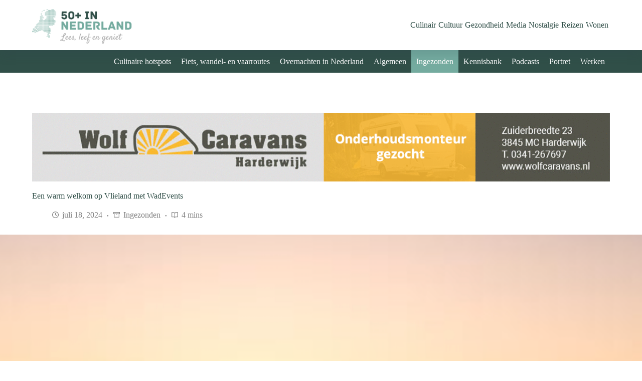

--- FILE ---
content_type: text/html; charset=UTF-8
request_url: https://50plusinnederland.nl/een-warm-welkom-op-vlieland-met-wadevents/
body_size: 15799
content:
<!doctype html>
<html lang="nl-NL" prefix="og: https://ogp.me/ns#">
<head>
	
	<meta charset="UTF-8">
	<meta name="viewport" content="width=device-width, initial-scale=1, maximum-scale=5, viewport-fit=cover">
	<link rel="profile" href="https://gmpg.org/xfn/11">

	
<!-- Search Engine Optimization door Rank Math - https://rankmath.com/ -->
<title>Een warm welkom op Vlieland met WadEvents - 50+ in Nederland</title>
<meta name="description" content="WadEvents is een organisatiebureau gevestigd op Terschelling en biedt haar diensten aan op de prachtige Nederlandse Waddeneilanden. Speciaal gericht op"/>
<meta name="robots" content="index, follow, max-snippet:-1, max-video-preview:-1, max-image-preview:large"/>
<link rel="canonical" href="https://50plusinnederland.nl/een-warm-welkom-op-vlieland-met-wadevents/" />
<meta property="og:locale" content="nl_NL" />
<meta property="og:type" content="article" />
<meta property="og:title" content="Een warm welkom op Vlieland met WadEvents - 50+ in Nederland" />
<meta property="og:description" content="WadEvents is een organisatiebureau gevestigd op Terschelling en biedt haar diensten aan op de prachtige Nederlandse Waddeneilanden. Speciaal gericht op" />
<meta property="og:url" content="https://50plusinnederland.nl/een-warm-welkom-op-vlieland-met-wadevents/" />
<meta property="og:site_name" content="50+ in Nederland" />
<meta property="article:section" content="Ingezonden" />
<meta property="og:updated_time" content="2024-07-18T15:46:51+02:00" />
<meta property="og:image" content="https://50plusinnederland.nl/wp-content/uploads/2024/07/Screenshot-2024-07-18-at-15.46.27.png" />
<meta property="og:image:secure_url" content="https://50plusinnederland.nl/wp-content/uploads/2024/07/Screenshot-2024-07-18-at-15.46.27.png" />
<meta property="og:image:width" content="1272" />
<meta property="og:image:height" content="710" />
<meta property="og:image:alt" content="WadEvents" />
<meta property="og:image:type" content="image/png" />
<meta property="article:published_time" content="2024-07-18T15:44:29+02:00" />
<meta property="article:modified_time" content="2024-07-18T15:46:51+02:00" />
<meta name="twitter:card" content="summary_large_image" />
<meta name="twitter:title" content="Een warm welkom op Vlieland met WadEvents - 50+ in Nederland" />
<meta name="twitter:description" content="WadEvents is een organisatiebureau gevestigd op Terschelling en biedt haar diensten aan op de prachtige Nederlandse Waddeneilanden. Speciaal gericht op" />
<meta name="twitter:image" content="https://50plusinnederland.nl/wp-content/uploads/2024/07/Screenshot-2024-07-18-at-15.46.27.png" />
<meta name="twitter:label1" content="Geschreven door" />
<meta name="twitter:data1" content="Tom" />
<meta name="twitter:label2" content="Tijd om te lezen" />
<meta name="twitter:data2" content="3 minuten" />
<script type="application/ld+json" class="rank-math-schema">{"@context":"https://schema.org","@graph":[{"@type":["Person","Organization"],"@id":"https://50plusinnederland.nl/#person","name":"50+ in Nederland","logo":{"@type":"ImageObject","@id":"https://50plusinnederland.nl/#logo","url":"https://50plusinnederland.nl/wp-content/uploads/2024/05/50-plus-in-nl-logo-150x150.webp","contentUrl":"https://50plusinnederland.nl/wp-content/uploads/2024/05/50-plus-in-nl-logo-150x150.webp","caption":"50+ in Nederland","inLanguage":"nl-NL"},"image":{"@type":"ImageObject","@id":"https://50plusinnederland.nl/#logo","url":"https://50plusinnederland.nl/wp-content/uploads/2024/05/50-plus-in-nl-logo-150x150.webp","contentUrl":"https://50plusinnederland.nl/wp-content/uploads/2024/05/50-plus-in-nl-logo-150x150.webp","caption":"50+ in Nederland","inLanguage":"nl-NL"}},{"@type":"WebSite","@id":"https://50plusinnederland.nl/#website","url":"https://50plusinnederland.nl","name":"50+ in Nederland","publisher":{"@id":"https://50plusinnederland.nl/#person"},"inLanguage":"nl-NL"},{"@type":"ImageObject","@id":"https://50plusinnederland.nl/wp-content/uploads/2024/07/Screenshot-2024-07-18-at-15.46.27.png","url":"https://50plusinnederland.nl/wp-content/uploads/2024/07/Screenshot-2024-07-18-at-15.46.27.png","width":"1272","height":"710","inLanguage":"nl-NL"},{"@type":"WebPage","@id":"https://50plusinnederland.nl/een-warm-welkom-op-vlieland-met-wadevents/#webpage","url":"https://50plusinnederland.nl/een-warm-welkom-op-vlieland-met-wadevents/","name":"Een warm welkom op Vlieland met WadEvents - 50+ in Nederland","datePublished":"2024-07-18T15:44:29+02:00","dateModified":"2024-07-18T15:46:51+02:00","isPartOf":{"@id":"https://50plusinnederland.nl/#website"},"primaryImageOfPage":{"@id":"https://50plusinnederland.nl/wp-content/uploads/2024/07/Screenshot-2024-07-18-at-15.46.27.png"},"inLanguage":"nl-NL"},{"@type":"Person","@id":"https://50plusinnederland.nl/author/tom/","name":"Tom","url":"https://50plusinnederland.nl/author/tom/","image":{"@type":"ImageObject","@id":"https://secure.gravatar.com/avatar/98434663882d5fc70abf4d239b7ae593e0723e26d697e52c08375789dea27cde?s=96&amp;d=mm&amp;r=g","url":"https://secure.gravatar.com/avatar/98434663882d5fc70abf4d239b7ae593e0723e26d697e52c08375789dea27cde?s=96&amp;d=mm&amp;r=g","caption":"Tom","inLanguage":"nl-NL"}},{"@type":"BlogPosting","headline":"Een warm welkom op Vlieland met WadEvents - 50+ in Nederland","keywords":"WadEvents","datePublished":"2024-07-18T15:44:29+02:00","dateModified":"2024-07-18T15:46:51+02:00","articleSection":"Ingezonden","author":{"@id":"https://50plusinnederland.nl/author/tom/","name":"Tom"},"publisher":{"@id":"https://50plusinnederland.nl/#person"},"description":"WadEvents is een organisatiebureau gevestigd op Terschelling en biedt haar diensten aan op de prachtige Nederlandse Waddeneilanden. Speciaal gericht op","name":"Een warm welkom op Vlieland met WadEvents - 50+ in Nederland","@id":"https://50plusinnederland.nl/een-warm-welkom-op-vlieland-met-wadevents/#richSnippet","isPartOf":{"@id":"https://50plusinnederland.nl/een-warm-welkom-op-vlieland-met-wadevents/#webpage"},"image":{"@id":"https://50plusinnederland.nl/wp-content/uploads/2024/07/Screenshot-2024-07-18-at-15.46.27.png"},"inLanguage":"nl-NL","mainEntityOfPage":{"@id":"https://50plusinnederland.nl/een-warm-welkom-op-vlieland-met-wadevents/#webpage"}}]}</script>
<!-- /Rank Math WordPress SEO plugin -->

<link rel='dns-prefetch' href='//www.googletagmanager.com' />
<link rel='dns-prefetch' href='//fonts.googleapis.com' />
<link rel="alternate" type="application/rss+xml" title="50+ in Nederland &raquo; feed" href="https://50plusinnederland.nl/feed/" />
<link rel="alternate" type="application/rss+xml" title="50+ in Nederland &raquo; reacties feed" href="https://50plusinnederland.nl/comments/feed/" />
<link rel="alternate" title="oEmbed (JSON)" type="application/json+oembed" href="https://50plusinnederland.nl/wp-json/oembed/1.0/embed?url=https%3A%2F%2F50plusinnederland.nl%2Feen-warm-welkom-op-vlieland-met-wadevents%2F" />
<link rel="alternate" title="oEmbed (XML)" type="text/xml+oembed" href="https://50plusinnederland.nl/wp-json/oembed/1.0/embed?url=https%3A%2F%2F50plusinnederland.nl%2Feen-warm-welkom-op-vlieland-met-wadevents%2F&#038;format=xml" />
<style id='wp-img-auto-sizes-contain-inline-css'>
img:is([sizes=auto i],[sizes^="auto," i]){contain-intrinsic-size:3000px 1500px}
/*# sourceURL=wp-img-auto-sizes-contain-inline-css */
</style>
<link rel='stylesheet' id='blocksy-dynamic-global-css' href='https://50plusinnederland.nl/wp-content/uploads/blocksy/css/global.css?ver=11192' media='all' />
<link rel='stylesheet' id='blocksy-dynamic-taxonomies-css' href='https://50plusinnederland.nl/wp-content/uploads/blocksy/css/taxonomies.css?ver=83252' media='all' />
<link rel='stylesheet' id='wp-block-library-css' href='https://50plusinnederland.nl/wp-includes/css/dist/block-library/style.min.css?ver=6.9' media='all' />
<style id='wp-block-heading-inline-css'>
h1:where(.wp-block-heading).has-background,h2:where(.wp-block-heading).has-background,h3:where(.wp-block-heading).has-background,h4:where(.wp-block-heading).has-background,h5:where(.wp-block-heading).has-background,h6:where(.wp-block-heading).has-background{padding:1.25em 2.375em}h1.has-text-align-left[style*=writing-mode]:where([style*=vertical-lr]),h1.has-text-align-right[style*=writing-mode]:where([style*=vertical-rl]),h2.has-text-align-left[style*=writing-mode]:where([style*=vertical-lr]),h2.has-text-align-right[style*=writing-mode]:where([style*=vertical-rl]),h3.has-text-align-left[style*=writing-mode]:where([style*=vertical-lr]),h3.has-text-align-right[style*=writing-mode]:where([style*=vertical-rl]),h4.has-text-align-left[style*=writing-mode]:where([style*=vertical-lr]),h4.has-text-align-right[style*=writing-mode]:where([style*=vertical-rl]),h5.has-text-align-left[style*=writing-mode]:where([style*=vertical-lr]),h5.has-text-align-right[style*=writing-mode]:where([style*=vertical-rl]),h6.has-text-align-left[style*=writing-mode]:where([style*=vertical-lr]),h6.has-text-align-right[style*=writing-mode]:where([style*=vertical-rl]){rotate:180deg}
/*# sourceURL=https://50plusinnederland.nl/wp-includes/blocks/heading/style.min.css */
</style>
<style id='wp-block-list-inline-css'>
ol,ul{box-sizing:border-box}:root :where(.wp-block-list.has-background){padding:1.25em 2.375em}
/*# sourceURL=https://50plusinnederland.nl/wp-includes/blocks/list/style.min.css */
</style>
<style id='wp-block-columns-inline-css'>
.wp-block-columns{box-sizing:border-box;display:flex;flex-wrap:wrap!important}@media (min-width:782px){.wp-block-columns{flex-wrap:nowrap!important}}.wp-block-columns{align-items:normal!important}.wp-block-columns.are-vertically-aligned-top{align-items:flex-start}.wp-block-columns.are-vertically-aligned-center{align-items:center}.wp-block-columns.are-vertically-aligned-bottom{align-items:flex-end}@media (max-width:781px){.wp-block-columns:not(.is-not-stacked-on-mobile)>.wp-block-column{flex-basis:100%!important}}@media (min-width:782px){.wp-block-columns:not(.is-not-stacked-on-mobile)>.wp-block-column{flex-basis:0;flex-grow:1}.wp-block-columns:not(.is-not-stacked-on-mobile)>.wp-block-column[style*=flex-basis]{flex-grow:0}}.wp-block-columns.is-not-stacked-on-mobile{flex-wrap:nowrap!important}.wp-block-columns.is-not-stacked-on-mobile>.wp-block-column{flex-basis:0;flex-grow:1}.wp-block-columns.is-not-stacked-on-mobile>.wp-block-column[style*=flex-basis]{flex-grow:0}:where(.wp-block-columns){margin-bottom:1.75em}:where(.wp-block-columns.has-background){padding:1.25em 2.375em}.wp-block-column{flex-grow:1;min-width:0;overflow-wrap:break-word;word-break:break-word}.wp-block-column.is-vertically-aligned-top{align-self:flex-start}.wp-block-column.is-vertically-aligned-center{align-self:center}.wp-block-column.is-vertically-aligned-bottom{align-self:flex-end}.wp-block-column.is-vertically-aligned-stretch{align-self:stretch}.wp-block-column.is-vertically-aligned-bottom,.wp-block-column.is-vertically-aligned-center,.wp-block-column.is-vertically-aligned-top{width:100%}
/*# sourceURL=https://50plusinnederland.nl/wp-includes/blocks/columns/style.min.css */
</style>
<style id='wp-block-group-inline-css'>
.wp-block-group{box-sizing:border-box}:where(.wp-block-group.wp-block-group-is-layout-constrained){position:relative}
/*# sourceURL=https://50plusinnederland.nl/wp-includes/blocks/group/style.min.css */
</style>
<style id='wp-block-paragraph-inline-css'>
.is-small-text{font-size:.875em}.is-regular-text{font-size:1em}.is-large-text{font-size:2.25em}.is-larger-text{font-size:3em}.has-drop-cap:not(:focus):first-letter{float:left;font-size:8.4em;font-style:normal;font-weight:100;line-height:.68;margin:.05em .1em 0 0;text-transform:uppercase}body.rtl .has-drop-cap:not(:focus):first-letter{float:none;margin-left:.1em}p.has-drop-cap.has-background{overflow:hidden}:root :where(p.has-background){padding:1.25em 2.375em}:where(p.has-text-color:not(.has-link-color)) a{color:inherit}p.has-text-align-left[style*="writing-mode:vertical-lr"],p.has-text-align-right[style*="writing-mode:vertical-rl"]{rotate:180deg}
/*# sourceURL=https://50plusinnederland.nl/wp-includes/blocks/paragraph/style.min.css */
</style>
<style id='global-styles-inline-css'>
:root{--wp--preset--aspect-ratio--square: 1;--wp--preset--aspect-ratio--4-3: 4/3;--wp--preset--aspect-ratio--3-4: 3/4;--wp--preset--aspect-ratio--3-2: 3/2;--wp--preset--aspect-ratio--2-3: 2/3;--wp--preset--aspect-ratio--16-9: 16/9;--wp--preset--aspect-ratio--9-16: 9/16;--wp--preset--color--black: #000000;--wp--preset--color--cyan-bluish-gray: #abb8c3;--wp--preset--color--white: #ffffff;--wp--preset--color--pale-pink: #f78da7;--wp--preset--color--vivid-red: #cf2e2e;--wp--preset--color--luminous-vivid-orange: #ff6900;--wp--preset--color--luminous-vivid-amber: #fcb900;--wp--preset--color--light-green-cyan: #7bdcb5;--wp--preset--color--vivid-green-cyan: #00d084;--wp--preset--color--pale-cyan-blue: #8ed1fc;--wp--preset--color--vivid-cyan-blue: #0693e3;--wp--preset--color--vivid-purple: #9b51e0;--wp--preset--color--palette-color-1: var(--theme-palette-color-1, #74ab9f);--wp--preset--color--palette-color-2: var(--theme-palette-color-2, #304f48);--wp--preset--color--palette-color-3: var(--theme-palette-color-3, #31443f);--wp--preset--color--palette-color-4: var(--theme-palette-color-4, #232b29);--wp--preset--color--palette-color-5: var(--theme-palette-color-5, #dcece8);--wp--preset--color--palette-color-6: var(--theme-palette-color-6, #f2f5f7);--wp--preset--color--palette-color-7: var(--theme-palette-color-7, #FAFBFC);--wp--preset--color--palette-color-8: var(--theme-palette-color-8, #ffffff);--wp--preset--gradient--vivid-cyan-blue-to-vivid-purple: linear-gradient(135deg,rgb(6,147,227) 0%,rgb(155,81,224) 100%);--wp--preset--gradient--light-green-cyan-to-vivid-green-cyan: linear-gradient(135deg,rgb(122,220,180) 0%,rgb(0,208,130) 100%);--wp--preset--gradient--luminous-vivid-amber-to-luminous-vivid-orange: linear-gradient(135deg,rgb(252,185,0) 0%,rgb(255,105,0) 100%);--wp--preset--gradient--luminous-vivid-orange-to-vivid-red: linear-gradient(135deg,rgb(255,105,0) 0%,rgb(207,46,46) 100%);--wp--preset--gradient--very-light-gray-to-cyan-bluish-gray: linear-gradient(135deg,rgb(238,238,238) 0%,rgb(169,184,195) 100%);--wp--preset--gradient--cool-to-warm-spectrum: linear-gradient(135deg,rgb(74,234,220) 0%,rgb(151,120,209) 20%,rgb(207,42,186) 40%,rgb(238,44,130) 60%,rgb(251,105,98) 80%,rgb(254,248,76) 100%);--wp--preset--gradient--blush-light-purple: linear-gradient(135deg,rgb(255,206,236) 0%,rgb(152,150,240) 100%);--wp--preset--gradient--blush-bordeaux: linear-gradient(135deg,rgb(254,205,165) 0%,rgb(254,45,45) 50%,rgb(107,0,62) 100%);--wp--preset--gradient--luminous-dusk: linear-gradient(135deg,rgb(255,203,112) 0%,rgb(199,81,192) 50%,rgb(65,88,208) 100%);--wp--preset--gradient--pale-ocean: linear-gradient(135deg,rgb(255,245,203) 0%,rgb(182,227,212) 50%,rgb(51,167,181) 100%);--wp--preset--gradient--electric-grass: linear-gradient(135deg,rgb(202,248,128) 0%,rgb(113,206,126) 100%);--wp--preset--gradient--midnight: linear-gradient(135deg,rgb(2,3,129) 0%,rgb(40,116,252) 100%);--wp--preset--gradient--juicy-peach: linear-gradient(to right, #ffecd2 0%, #fcb69f 100%);--wp--preset--gradient--young-passion: linear-gradient(to right, #ff8177 0%, #ff867a 0%, #ff8c7f 21%, #f99185 52%, #cf556c 78%, #b12a5b 100%);--wp--preset--gradient--true-sunset: linear-gradient(to right, #fa709a 0%, #fee140 100%);--wp--preset--gradient--morpheus-den: linear-gradient(to top, #30cfd0 0%, #330867 100%);--wp--preset--gradient--plum-plate: linear-gradient(135deg, #667eea 0%, #764ba2 100%);--wp--preset--gradient--aqua-splash: linear-gradient(15deg, #13547a 0%, #80d0c7 100%);--wp--preset--gradient--love-kiss: linear-gradient(to top, #ff0844 0%, #ffb199 100%);--wp--preset--gradient--new-retrowave: linear-gradient(to top, #3b41c5 0%, #a981bb 49%, #ffc8a9 100%);--wp--preset--gradient--plum-bath: linear-gradient(to top, #cc208e 0%, #6713d2 100%);--wp--preset--gradient--high-flight: linear-gradient(to right, #0acffe 0%, #495aff 100%);--wp--preset--gradient--teen-party: linear-gradient(-225deg, #FF057C 0%, #8D0B93 50%, #321575 100%);--wp--preset--gradient--fabled-sunset: linear-gradient(-225deg, #231557 0%, #44107A 29%, #FF1361 67%, #FFF800 100%);--wp--preset--gradient--arielle-smile: radial-gradient(circle 248px at center, #16d9e3 0%, #30c7ec 47%, #46aef7 100%);--wp--preset--gradient--itmeo-branding: linear-gradient(180deg, #2af598 0%, #009efd 100%);--wp--preset--gradient--deep-blue: linear-gradient(to right, #6a11cb 0%, #2575fc 100%);--wp--preset--gradient--strong-bliss: linear-gradient(to right, #f78ca0 0%, #f9748f 19%, #fd868c 60%, #fe9a8b 100%);--wp--preset--gradient--sweet-period: linear-gradient(to top, #3f51b1 0%, #5a55ae 13%, #7b5fac 25%, #8f6aae 38%, #a86aa4 50%, #cc6b8e 62%, #f18271 75%, #f3a469 87%, #f7c978 100%);--wp--preset--gradient--purple-division: linear-gradient(to top, #7028e4 0%, #e5b2ca 100%);--wp--preset--gradient--cold-evening: linear-gradient(to top, #0c3483 0%, #a2b6df 100%, #6b8cce 100%, #a2b6df 100%);--wp--preset--gradient--mountain-rock: linear-gradient(to right, #868f96 0%, #596164 100%);--wp--preset--gradient--desert-hump: linear-gradient(to top, #c79081 0%, #dfa579 100%);--wp--preset--gradient--ethernal-constance: linear-gradient(to top, #09203f 0%, #537895 100%);--wp--preset--gradient--happy-memories: linear-gradient(-60deg, #ff5858 0%, #f09819 100%);--wp--preset--gradient--grown-early: linear-gradient(to top, #0ba360 0%, #3cba92 100%);--wp--preset--gradient--morning-salad: linear-gradient(-225deg, #B7F8DB 0%, #50A7C2 100%);--wp--preset--gradient--night-call: linear-gradient(-225deg, #AC32E4 0%, #7918F2 48%, #4801FF 100%);--wp--preset--gradient--mind-crawl: linear-gradient(-225deg, #473B7B 0%, #3584A7 51%, #30D2BE 100%);--wp--preset--gradient--angel-care: linear-gradient(-225deg, #FFE29F 0%, #FFA99F 48%, #FF719A 100%);--wp--preset--gradient--juicy-cake: linear-gradient(to top, #e14fad 0%, #f9d423 100%);--wp--preset--gradient--rich-metal: linear-gradient(to right, #d7d2cc 0%, #304352 100%);--wp--preset--gradient--mole-hall: linear-gradient(-20deg, #616161 0%, #9bc5c3 100%);--wp--preset--gradient--cloudy-knoxville: linear-gradient(120deg, #fdfbfb 0%, #ebedee 100%);--wp--preset--gradient--soft-grass: linear-gradient(to top, #c1dfc4 0%, #deecdd 100%);--wp--preset--gradient--saint-petersburg: linear-gradient(135deg, #f5f7fa 0%, #c3cfe2 100%);--wp--preset--gradient--everlasting-sky: linear-gradient(135deg, #fdfcfb 0%, #e2d1c3 100%);--wp--preset--gradient--kind-steel: linear-gradient(-20deg, #e9defa 0%, #fbfcdb 100%);--wp--preset--gradient--over-sun: linear-gradient(60deg, #abecd6 0%, #fbed96 100%);--wp--preset--gradient--premium-white: linear-gradient(to top, #d5d4d0 0%, #d5d4d0 1%, #eeeeec 31%, #efeeec 75%, #e9e9e7 100%);--wp--preset--gradient--clean-mirror: linear-gradient(45deg, #93a5cf 0%, #e4efe9 100%);--wp--preset--gradient--wild-apple: linear-gradient(to top, #d299c2 0%, #fef9d7 100%);--wp--preset--gradient--snow-again: linear-gradient(to top, #e6e9f0 0%, #eef1f5 100%);--wp--preset--gradient--confident-cloud: linear-gradient(to top, #dad4ec 0%, #dad4ec 1%, #f3e7e9 100%);--wp--preset--gradient--glass-water: linear-gradient(to top, #dfe9f3 0%, white 100%);--wp--preset--gradient--perfect-white: linear-gradient(-225deg, #E3FDF5 0%, #FFE6FA 100%);--wp--preset--font-size--small: 13px;--wp--preset--font-size--medium: 20px;--wp--preset--font-size--large: clamp(22px, 1.375rem + ((1vw - 3.2px) * 0.625), 30px);--wp--preset--font-size--x-large: clamp(30px, 1.875rem + ((1vw - 3.2px) * 1.563), 50px);--wp--preset--font-size--xx-large: clamp(45px, 2.813rem + ((1vw - 3.2px) * 2.734), 80px);--wp--preset--spacing--20: 0.44rem;--wp--preset--spacing--30: 0.67rem;--wp--preset--spacing--40: 1rem;--wp--preset--spacing--50: 1.5rem;--wp--preset--spacing--60: 2.25rem;--wp--preset--spacing--70: 3.38rem;--wp--preset--spacing--80: 5.06rem;--wp--preset--shadow--natural: 6px 6px 9px rgba(0, 0, 0, 0.2);--wp--preset--shadow--deep: 12px 12px 50px rgba(0, 0, 0, 0.4);--wp--preset--shadow--sharp: 6px 6px 0px rgba(0, 0, 0, 0.2);--wp--preset--shadow--outlined: 6px 6px 0px -3px rgb(255, 255, 255), 6px 6px rgb(0, 0, 0);--wp--preset--shadow--crisp: 6px 6px 0px rgb(0, 0, 0);}:root { --wp--style--global--content-size: var(--theme-block-max-width);--wp--style--global--wide-size: var(--theme-block-wide-max-width); }:where(body) { margin: 0; }.wp-site-blocks > .alignleft { float: left; margin-right: 2em; }.wp-site-blocks > .alignright { float: right; margin-left: 2em; }.wp-site-blocks > .aligncenter { justify-content: center; margin-left: auto; margin-right: auto; }:where(.wp-site-blocks) > * { margin-block-start: var(--theme-content-spacing); margin-block-end: 0; }:where(.wp-site-blocks) > :first-child { margin-block-start: 0; }:where(.wp-site-blocks) > :last-child { margin-block-end: 0; }:root { --wp--style--block-gap: var(--theme-content-spacing); }:root :where(.is-layout-flow) > :first-child{margin-block-start: 0;}:root :where(.is-layout-flow) > :last-child{margin-block-end: 0;}:root :where(.is-layout-flow) > *{margin-block-start: var(--theme-content-spacing);margin-block-end: 0;}:root :where(.is-layout-constrained) > :first-child{margin-block-start: 0;}:root :where(.is-layout-constrained) > :last-child{margin-block-end: 0;}:root :where(.is-layout-constrained) > *{margin-block-start: var(--theme-content-spacing);margin-block-end: 0;}:root :where(.is-layout-flex){gap: var(--theme-content-spacing);}:root :where(.is-layout-grid){gap: var(--theme-content-spacing);}.is-layout-flow > .alignleft{float: left;margin-inline-start: 0;margin-inline-end: 2em;}.is-layout-flow > .alignright{float: right;margin-inline-start: 2em;margin-inline-end: 0;}.is-layout-flow > .aligncenter{margin-left: auto !important;margin-right: auto !important;}.is-layout-constrained > .alignleft{float: left;margin-inline-start: 0;margin-inline-end: 2em;}.is-layout-constrained > .alignright{float: right;margin-inline-start: 2em;margin-inline-end: 0;}.is-layout-constrained > .aligncenter{margin-left: auto !important;margin-right: auto !important;}.is-layout-constrained > :where(:not(.alignleft):not(.alignright):not(.alignfull)){max-width: var(--wp--style--global--content-size);margin-left: auto !important;margin-right: auto !important;}.is-layout-constrained > .alignwide{max-width: var(--wp--style--global--wide-size);}body .is-layout-flex{display: flex;}.is-layout-flex{flex-wrap: wrap;align-items: center;}.is-layout-flex > :is(*, div){margin: 0;}body .is-layout-grid{display: grid;}.is-layout-grid > :is(*, div){margin: 0;}body{padding-top: 0px;padding-right: 0px;padding-bottom: 0px;padding-left: 0px;}:root :where(.wp-element-button, .wp-block-button__link){font-style: inherit;font-weight: inherit;letter-spacing: inherit;text-transform: inherit;}.has-black-color{color: var(--wp--preset--color--black) !important;}.has-cyan-bluish-gray-color{color: var(--wp--preset--color--cyan-bluish-gray) !important;}.has-white-color{color: var(--wp--preset--color--white) !important;}.has-pale-pink-color{color: var(--wp--preset--color--pale-pink) !important;}.has-vivid-red-color{color: var(--wp--preset--color--vivid-red) !important;}.has-luminous-vivid-orange-color{color: var(--wp--preset--color--luminous-vivid-orange) !important;}.has-luminous-vivid-amber-color{color: var(--wp--preset--color--luminous-vivid-amber) !important;}.has-light-green-cyan-color{color: var(--wp--preset--color--light-green-cyan) !important;}.has-vivid-green-cyan-color{color: var(--wp--preset--color--vivid-green-cyan) !important;}.has-pale-cyan-blue-color{color: var(--wp--preset--color--pale-cyan-blue) !important;}.has-vivid-cyan-blue-color{color: var(--wp--preset--color--vivid-cyan-blue) !important;}.has-vivid-purple-color{color: var(--wp--preset--color--vivid-purple) !important;}.has-palette-color-1-color{color: var(--wp--preset--color--palette-color-1) !important;}.has-palette-color-2-color{color: var(--wp--preset--color--palette-color-2) !important;}.has-palette-color-3-color{color: var(--wp--preset--color--palette-color-3) !important;}.has-palette-color-4-color{color: var(--wp--preset--color--palette-color-4) !important;}.has-palette-color-5-color{color: var(--wp--preset--color--palette-color-5) !important;}.has-palette-color-6-color{color: var(--wp--preset--color--palette-color-6) !important;}.has-palette-color-7-color{color: var(--wp--preset--color--palette-color-7) !important;}.has-palette-color-8-color{color: var(--wp--preset--color--palette-color-8) !important;}.has-black-background-color{background-color: var(--wp--preset--color--black) !important;}.has-cyan-bluish-gray-background-color{background-color: var(--wp--preset--color--cyan-bluish-gray) !important;}.has-white-background-color{background-color: var(--wp--preset--color--white) !important;}.has-pale-pink-background-color{background-color: var(--wp--preset--color--pale-pink) !important;}.has-vivid-red-background-color{background-color: var(--wp--preset--color--vivid-red) !important;}.has-luminous-vivid-orange-background-color{background-color: var(--wp--preset--color--luminous-vivid-orange) !important;}.has-luminous-vivid-amber-background-color{background-color: var(--wp--preset--color--luminous-vivid-amber) !important;}.has-light-green-cyan-background-color{background-color: var(--wp--preset--color--light-green-cyan) !important;}.has-vivid-green-cyan-background-color{background-color: var(--wp--preset--color--vivid-green-cyan) !important;}.has-pale-cyan-blue-background-color{background-color: var(--wp--preset--color--pale-cyan-blue) !important;}.has-vivid-cyan-blue-background-color{background-color: var(--wp--preset--color--vivid-cyan-blue) !important;}.has-vivid-purple-background-color{background-color: var(--wp--preset--color--vivid-purple) !important;}.has-palette-color-1-background-color{background-color: var(--wp--preset--color--palette-color-1) !important;}.has-palette-color-2-background-color{background-color: var(--wp--preset--color--palette-color-2) !important;}.has-palette-color-3-background-color{background-color: var(--wp--preset--color--palette-color-3) !important;}.has-palette-color-4-background-color{background-color: var(--wp--preset--color--palette-color-4) !important;}.has-palette-color-5-background-color{background-color: var(--wp--preset--color--palette-color-5) !important;}.has-palette-color-6-background-color{background-color: var(--wp--preset--color--palette-color-6) !important;}.has-palette-color-7-background-color{background-color: var(--wp--preset--color--palette-color-7) !important;}.has-palette-color-8-background-color{background-color: var(--wp--preset--color--palette-color-8) !important;}.has-black-border-color{border-color: var(--wp--preset--color--black) !important;}.has-cyan-bluish-gray-border-color{border-color: var(--wp--preset--color--cyan-bluish-gray) !important;}.has-white-border-color{border-color: var(--wp--preset--color--white) !important;}.has-pale-pink-border-color{border-color: var(--wp--preset--color--pale-pink) !important;}.has-vivid-red-border-color{border-color: var(--wp--preset--color--vivid-red) !important;}.has-luminous-vivid-orange-border-color{border-color: var(--wp--preset--color--luminous-vivid-orange) !important;}.has-luminous-vivid-amber-border-color{border-color: var(--wp--preset--color--luminous-vivid-amber) !important;}.has-light-green-cyan-border-color{border-color: var(--wp--preset--color--light-green-cyan) !important;}.has-vivid-green-cyan-border-color{border-color: var(--wp--preset--color--vivid-green-cyan) !important;}.has-pale-cyan-blue-border-color{border-color: var(--wp--preset--color--pale-cyan-blue) !important;}.has-vivid-cyan-blue-border-color{border-color: var(--wp--preset--color--vivid-cyan-blue) !important;}.has-vivid-purple-border-color{border-color: var(--wp--preset--color--vivid-purple) !important;}.has-palette-color-1-border-color{border-color: var(--wp--preset--color--palette-color-1) !important;}.has-palette-color-2-border-color{border-color: var(--wp--preset--color--palette-color-2) !important;}.has-palette-color-3-border-color{border-color: var(--wp--preset--color--palette-color-3) !important;}.has-palette-color-4-border-color{border-color: var(--wp--preset--color--palette-color-4) !important;}.has-palette-color-5-border-color{border-color: var(--wp--preset--color--palette-color-5) !important;}.has-palette-color-6-border-color{border-color: var(--wp--preset--color--palette-color-6) !important;}.has-palette-color-7-border-color{border-color: var(--wp--preset--color--palette-color-7) !important;}.has-palette-color-8-border-color{border-color: var(--wp--preset--color--palette-color-8) !important;}.has-vivid-cyan-blue-to-vivid-purple-gradient-background{background: var(--wp--preset--gradient--vivid-cyan-blue-to-vivid-purple) !important;}.has-light-green-cyan-to-vivid-green-cyan-gradient-background{background: var(--wp--preset--gradient--light-green-cyan-to-vivid-green-cyan) !important;}.has-luminous-vivid-amber-to-luminous-vivid-orange-gradient-background{background: var(--wp--preset--gradient--luminous-vivid-amber-to-luminous-vivid-orange) !important;}.has-luminous-vivid-orange-to-vivid-red-gradient-background{background: var(--wp--preset--gradient--luminous-vivid-orange-to-vivid-red) !important;}.has-very-light-gray-to-cyan-bluish-gray-gradient-background{background: var(--wp--preset--gradient--very-light-gray-to-cyan-bluish-gray) !important;}.has-cool-to-warm-spectrum-gradient-background{background: var(--wp--preset--gradient--cool-to-warm-spectrum) !important;}.has-blush-light-purple-gradient-background{background: var(--wp--preset--gradient--blush-light-purple) !important;}.has-blush-bordeaux-gradient-background{background: var(--wp--preset--gradient--blush-bordeaux) !important;}.has-luminous-dusk-gradient-background{background: var(--wp--preset--gradient--luminous-dusk) !important;}.has-pale-ocean-gradient-background{background: var(--wp--preset--gradient--pale-ocean) !important;}.has-electric-grass-gradient-background{background: var(--wp--preset--gradient--electric-grass) !important;}.has-midnight-gradient-background{background: var(--wp--preset--gradient--midnight) !important;}.has-juicy-peach-gradient-background{background: var(--wp--preset--gradient--juicy-peach) !important;}.has-young-passion-gradient-background{background: var(--wp--preset--gradient--young-passion) !important;}.has-true-sunset-gradient-background{background: var(--wp--preset--gradient--true-sunset) !important;}.has-morpheus-den-gradient-background{background: var(--wp--preset--gradient--morpheus-den) !important;}.has-plum-plate-gradient-background{background: var(--wp--preset--gradient--plum-plate) !important;}.has-aqua-splash-gradient-background{background: var(--wp--preset--gradient--aqua-splash) !important;}.has-love-kiss-gradient-background{background: var(--wp--preset--gradient--love-kiss) !important;}.has-new-retrowave-gradient-background{background: var(--wp--preset--gradient--new-retrowave) !important;}.has-plum-bath-gradient-background{background: var(--wp--preset--gradient--plum-bath) !important;}.has-high-flight-gradient-background{background: var(--wp--preset--gradient--high-flight) !important;}.has-teen-party-gradient-background{background: var(--wp--preset--gradient--teen-party) !important;}.has-fabled-sunset-gradient-background{background: var(--wp--preset--gradient--fabled-sunset) !important;}.has-arielle-smile-gradient-background{background: var(--wp--preset--gradient--arielle-smile) !important;}.has-itmeo-branding-gradient-background{background: var(--wp--preset--gradient--itmeo-branding) !important;}.has-deep-blue-gradient-background{background: var(--wp--preset--gradient--deep-blue) !important;}.has-strong-bliss-gradient-background{background: var(--wp--preset--gradient--strong-bliss) !important;}.has-sweet-period-gradient-background{background: var(--wp--preset--gradient--sweet-period) !important;}.has-purple-division-gradient-background{background: var(--wp--preset--gradient--purple-division) !important;}.has-cold-evening-gradient-background{background: var(--wp--preset--gradient--cold-evening) !important;}.has-mountain-rock-gradient-background{background: var(--wp--preset--gradient--mountain-rock) !important;}.has-desert-hump-gradient-background{background: var(--wp--preset--gradient--desert-hump) !important;}.has-ethernal-constance-gradient-background{background: var(--wp--preset--gradient--ethernal-constance) !important;}.has-happy-memories-gradient-background{background: var(--wp--preset--gradient--happy-memories) !important;}.has-grown-early-gradient-background{background: var(--wp--preset--gradient--grown-early) !important;}.has-morning-salad-gradient-background{background: var(--wp--preset--gradient--morning-salad) !important;}.has-night-call-gradient-background{background: var(--wp--preset--gradient--night-call) !important;}.has-mind-crawl-gradient-background{background: var(--wp--preset--gradient--mind-crawl) !important;}.has-angel-care-gradient-background{background: var(--wp--preset--gradient--angel-care) !important;}.has-juicy-cake-gradient-background{background: var(--wp--preset--gradient--juicy-cake) !important;}.has-rich-metal-gradient-background{background: var(--wp--preset--gradient--rich-metal) !important;}.has-mole-hall-gradient-background{background: var(--wp--preset--gradient--mole-hall) !important;}.has-cloudy-knoxville-gradient-background{background: var(--wp--preset--gradient--cloudy-knoxville) !important;}.has-soft-grass-gradient-background{background: var(--wp--preset--gradient--soft-grass) !important;}.has-saint-petersburg-gradient-background{background: var(--wp--preset--gradient--saint-petersburg) !important;}.has-everlasting-sky-gradient-background{background: var(--wp--preset--gradient--everlasting-sky) !important;}.has-kind-steel-gradient-background{background: var(--wp--preset--gradient--kind-steel) !important;}.has-over-sun-gradient-background{background: var(--wp--preset--gradient--over-sun) !important;}.has-premium-white-gradient-background{background: var(--wp--preset--gradient--premium-white) !important;}.has-clean-mirror-gradient-background{background: var(--wp--preset--gradient--clean-mirror) !important;}.has-wild-apple-gradient-background{background: var(--wp--preset--gradient--wild-apple) !important;}.has-snow-again-gradient-background{background: var(--wp--preset--gradient--snow-again) !important;}.has-confident-cloud-gradient-background{background: var(--wp--preset--gradient--confident-cloud) !important;}.has-glass-water-gradient-background{background: var(--wp--preset--gradient--glass-water) !important;}.has-perfect-white-gradient-background{background: var(--wp--preset--gradient--perfect-white) !important;}.has-small-font-size{font-size: var(--wp--preset--font-size--small) !important;}.has-medium-font-size{font-size: var(--wp--preset--font-size--medium) !important;}.has-large-font-size{font-size: var(--wp--preset--font-size--large) !important;}.has-x-large-font-size{font-size: var(--wp--preset--font-size--x-large) !important;}.has-xx-large-font-size{font-size: var(--wp--preset--font-size--xx-large) !important;}
/*# sourceURL=global-styles-inline-css */
</style>
<style id='core-block-supports-inline-css'>
.wp-container-core-columns-is-layout-133cf375{flex-wrap:nowrap;gap:2em 20px;}
/*# sourceURL=core-block-supports-inline-css */
</style>

<link rel='stylesheet' id='parent-style-css' href='https://50plusinnederland.nl/wp-content/themes/blocksy/style.css?ver=6.9' media='all' />
<link rel='stylesheet' id='ct-main-styles-css' href='https://50plusinnederland.nl/wp-content/themes/blocksy/static/bundle/main.min.css?ver=2.0.53' media='all' />
<link rel='stylesheet' id='blocksy-ext-post-types-extra-styles-css' href='https://50plusinnederland.nl/wp-content/plugins/blocksy-companion-pro/framework/premium/extensions/post-types-extra/static/bundle/main.min.css?ver=2.0.45' media='all' />
<link rel='stylesheet' id='blocksy-fonts-font-source-google-css' href='https://fonts.googleapis.com/css2?family=Albert%20Sans:wght@300;400;500;600;700;900&#038;display=swap' media='all' />
<link rel='stylesheet' id='ct-page-title-styles-css' href='https://50plusinnederland.nl/wp-content/themes/blocksy/static/bundle/page-title.min.css?ver=2.0.53' media='all' />
<link rel='stylesheet' id='ct-share-box-styles-css' href='https://50plusinnederland.nl/wp-content/themes/blocksy/static/bundle/share-box.min.css?ver=2.0.53' media='all' />
<link rel='stylesheet' id='ct-flexy-styles-css' href='https://50plusinnederland.nl/wp-content/themes/blocksy/static/bundle/flexy.min.css?ver=2.0.53' media='all' />
<!--n2css--><!--n2js-->
<!-- Google tag (gtag.js) snippet toegevoegd door Site Kit -->
<!-- Google Analytics snippet toegevoegd door Site Kit -->
<script src="https://www.googletagmanager.com/gtag/js?id=GT-TXZHNRV" id="google_gtagjs-js" async></script>
<script id="google_gtagjs-js-after">
window.dataLayer = window.dataLayer || [];function gtag(){dataLayer.push(arguments);}
gtag("set","linker",{"domains":["50plusinnederland.nl"]});
gtag("js", new Date());
gtag("set", "developer_id.dZTNiMT", true);
gtag("config", "GT-TXZHNRV");
 window._googlesitekit = window._googlesitekit || {}; window._googlesitekit.throttledEvents = []; window._googlesitekit.gtagEvent = (name, data) => { var key = JSON.stringify( { name, data } ); if ( !! window._googlesitekit.throttledEvents[ key ] ) { return; } window._googlesitekit.throttledEvents[ key ] = true; setTimeout( () => { delete window._googlesitekit.throttledEvents[ key ]; }, 5 ); gtag( "event", name, { ...data, event_source: "site-kit" } ); }; 
//# sourceURL=google_gtagjs-js-after
</script>
<link rel="https://api.w.org/" href="https://50plusinnederland.nl/wp-json/" /><link rel="alternate" title="JSON" type="application/json" href="https://50plusinnederland.nl/wp-json/wp/v2/posts/45284" /><link rel="EditURI" type="application/rsd+xml" title="RSD" href="https://50plusinnederland.nl/xmlrpc.php?rsd" />
<meta name="generator" content="WordPress 6.9" />
<link rel='shortlink' href='https://50plusinnederland.nl/?p=45284' />
<meta name="generator" content="Site Kit by Google 1.170.0" /><noscript><link rel='stylesheet' href='https://50plusinnederland.nl/wp-content/themes/blocksy/static/bundle/no-scripts.min.css' type='text/css'></noscript>
<link rel="icon" href="https://50plusinnederland.nl/wp-content/uploads/2024/05/50-150x150.jpeg" sizes="32x32" />
<link rel="icon" href="https://50plusinnederland.nl/wp-content/uploads/2024/05/50-300x300.jpeg" sizes="192x192" />
<link rel="apple-touch-icon" href="https://50plusinnederland.nl/wp-content/uploads/2024/05/50-300x300.jpeg" />
<meta name="msapplication-TileImage" content="https://50plusinnederland.nl/wp-content/uploads/2024/05/50-300x300.jpeg" />
		<style id="wp-custom-css">
			/** about us page **/
.ct-custom.elementor-widget-image-box,
.ct-custom .elementor-widget-container {
	height: 100%;
}

.ct-custom .elementor-widget-container {
	overflow: hidden;
}

.ct-custom .elementor-image-box-content {
	padding: 0 30px;
}		</style>
			</head>


<body class="wp-singular post-template-default single single-post postid-45284 single-format-standard wp-custom-logo wp-embed-responsive wp-theme-blocksy wp-child-theme-blocksy-child stk--is-blocksy-theme" data-link="type-2" data-prefix="single_blog_post" data-header="type-1:sticky" data-footer="type-1" itemscope="itemscope" itemtype="https://schema.org/Blog">

<a class="skip-link show-on-focus" href="#main">
	Ga naar de inhoud</a>

<div class="ct-drawer-canvas" data-location="start"><div id="offcanvas" class="ct-panel ct-header" data-behaviour="right-side"><div class="ct-panel-inner">
		<div class="ct-panel-actions">
			
			<button class="ct-toggle-close" data-type="type-1" aria-label="Sluit lade">
				<svg class="ct-icon" width="12" height="12" viewBox="0 0 15 15"><path d="M1 15a1 1 0 01-.71-.29 1 1 0 010-1.41l5.8-5.8-5.8-5.8A1 1 0 011.7.29l5.8 5.8 5.8-5.8a1 1 0 011.41 1.41l-5.8 5.8 5.8 5.8a1 1 0 01-1.41 1.41l-5.8-5.8-5.8 5.8A1 1 0 011 15z"/></svg>
			</button>
		</div>
		<div class="ct-panel-content" data-device="desktop"><div class="ct-panel-content-inner"></div></div><div class="ct-panel-content" data-device="mobile"><div class="ct-panel-content-inner">
<nav
	class="mobile-menu"
	data-id="mobile-menu" data-interaction="click" data-toggle-type="type-1" data-submenu-dots="yes"	aria-label="Off canvas menu">
	<ul id="menu-main-menu-1" role="menubar"><li class="menu-item menu-item-type-taxonomy menu-item-object-category menu-item-45213" role="none"><a href="https://50plusinnederland.nl/onderwerpen/culinair/" class="ct-menu-link" role="menuitem">Culinair</a></li>
<li class="menu-item menu-item-type-taxonomy menu-item-object-category menu-item-45214" role="none"><a href="https://50plusinnederland.nl/onderwerpen/cultuur/" class="ct-menu-link" role="menuitem">Cultuur</a></li>
<li class="menu-item menu-item-type-taxonomy menu-item-object-category menu-item-45215" role="none"><a href="https://50plusinnederland.nl/onderwerpen/gezondheid/" class="ct-menu-link" role="menuitem">Gezondheid</a></li>
<li class="menu-item menu-item-type-taxonomy menu-item-object-category menu-item-45216" role="none"><a href="https://50plusinnederland.nl/onderwerpen/media/" class="ct-menu-link" role="menuitem">Media</a></li>
<li class="menu-item menu-item-type-taxonomy menu-item-object-category menu-item-45217" role="none"><a href="https://50plusinnederland.nl/onderwerpen/nostalgie/" class="ct-menu-link" role="menuitem">Nostalgie</a></li>
<li class="menu-item menu-item-type-taxonomy menu-item-object-category menu-item-45218" role="none"><a href="https://50plusinnederland.nl/onderwerpen/reizen/" class="ct-menu-link" role="menuitem">Reizen</a></li>
<li class="menu-item menu-item-type-taxonomy menu-item-object-category menu-item-45219" role="none"><a href="https://50plusinnederland.nl/onderwerpen/wonen/" class="ct-menu-link" role="menuitem">Wonen</a></li>
</ul></nav>


<nav
	class="mobile-menu"
	data-id="mobile-menu-secondary" data-interaction="click" data-toggle-type="type-1" data-submenu-dots="yes"	aria-label="Off canvas menu">
	<ul id="menu-secondary-menu-1" role="menubar"><li class="menu-item menu-item-type-post_type menu-item-object-page menu-item-45220" role="none"><a href="https://50plusinnederland.nl/culinaire-hotspots/" class="ct-menu-link" role="menuitem">Culinaire hotspots</a></li>
<li class="menu-item menu-item-type-post_type menu-item-object-page menu-item-45221" role="none"><a href="https://50plusinnederland.nl/fiets-wandel-en-vaarroutes/" class="ct-menu-link" role="menuitem">Fiets, wandel- en vaarroutes</a></li>
<li class="menu-item menu-item-type-post_type menu-item-object-page menu-item-45222" role="none"><a href="https://50plusinnederland.nl/overnachten-in-nederland/" class="ct-menu-link" role="menuitem">Overnachten in Nederland</a></li>
<li class="menu-item menu-item-type-taxonomy menu-item-object-category menu-item-45223" role="none"><a href="https://50plusinnederland.nl/onderwerpen/algemeen/" class="ct-menu-link" role="menuitem">Algemeen</a></li>
<li class="menu-item menu-item-type-taxonomy menu-item-object-category current-post-ancestor current-menu-parent current-post-parent menu-item-45224" role="none"><a href="https://50plusinnederland.nl/onderwerpen/ingezonden/" class="ct-menu-link" role="menuitem">Ingezonden</a></li>
<li class="menu-item menu-item-type-taxonomy menu-item-object-category menu-item-45225" role="none"><a href="https://50plusinnederland.nl/onderwerpen/kennisbank/" class="ct-menu-link" role="menuitem">Kennisbank</a></li>
<li class="menu-item menu-item-type-taxonomy menu-item-object-category menu-item-45226" role="none"><a href="https://50plusinnederland.nl/onderwerpen/podcasts/" class="ct-menu-link" role="menuitem">Podcasts</a></li>
<li class="menu-item menu-item-type-taxonomy menu-item-object-category menu-item-45227" role="none"><a href="https://50plusinnederland.nl/onderwerpen/portret/" class="ct-menu-link" role="menuitem">Portret</a></li>
<li class="menu-item menu-item-type-taxonomy menu-item-object-category menu-item-45228" role="none"><a href="https://50plusinnederland.nl/onderwerpen/werken/" class="ct-menu-link" role="menuitem">Werken</a></li>
</ul></nav>

</div></div></div></div><div class="ct-read-progress-bar ct-hidden-sm"></div></div>
<div id="main-container">
	<header id="header" class="ct-header" data-id="type-1" itemscope="" itemtype="https://schema.org/WPHeader"><div data-device="desktop"><div class="ct-sticky-container"><div data-sticky="slide"><div data-row="middle" data-column-set="2"><div class="ct-container"><div data-column="start" data-placements="1"><div data-items="primary">
<div	class="site-branding"
	data-id="logo"		itemscope="itemscope" itemtype="https://schema.org/Organization">

			<a href="https://50plusinnederland.nl/" class="site-logo-container" rel="home" itemprop="url" ><img width="900" height="350" src="https://50plusinnederland.nl/wp-content/uploads/2024/05/50-plus-in-nl-logo.webp" class="default-logo" alt="50+ in Nederland" decoding="async" fetchpriority="high" srcset="https://50plusinnederland.nl/wp-content/uploads/2024/05/50-plus-in-nl-logo.webp 900w, https://50plusinnederland.nl/wp-content/uploads/2024/05/50-plus-in-nl-logo-300x117.webp 300w, https://50plusinnederland.nl/wp-content/uploads/2024/05/50-plus-in-nl-logo-768x299.webp 768w" sizes="(max-width: 900px) 100vw, 900px" /></a>	
	</div>

</div></div><div data-column="end" data-placements="1"><div data-items="primary">
<nav
	id="header-menu-1"
	class="header-menu-1"
	data-id="menu" data-interaction="hover"	data-menu="type-2:default"
	data-dropdown="type-1:simple"		data-responsive="no"	itemscope="" itemtype="https://schema.org/SiteNavigationElement"	aria-label="Header menu">

	<ul id="menu-main-menu" class="menu" role="menubar"><li id="menu-item-45213" class="menu-item menu-item-type-taxonomy menu-item-object-category menu-item-45213" role="none"><a href="https://50plusinnederland.nl/onderwerpen/culinair/" class="ct-menu-link" role="menuitem">Culinair</a></li>
<li id="menu-item-45214" class="menu-item menu-item-type-taxonomy menu-item-object-category menu-item-45214" role="none"><a href="https://50plusinnederland.nl/onderwerpen/cultuur/" class="ct-menu-link" role="menuitem">Cultuur</a></li>
<li id="menu-item-45215" class="menu-item menu-item-type-taxonomy menu-item-object-category menu-item-45215" role="none"><a href="https://50plusinnederland.nl/onderwerpen/gezondheid/" class="ct-menu-link" role="menuitem">Gezondheid</a></li>
<li id="menu-item-45216" class="menu-item menu-item-type-taxonomy menu-item-object-category menu-item-45216" role="none"><a href="https://50plusinnederland.nl/onderwerpen/media/" class="ct-menu-link" role="menuitem">Media</a></li>
<li id="menu-item-45217" class="menu-item menu-item-type-taxonomy menu-item-object-category menu-item-45217" role="none"><a href="https://50plusinnederland.nl/onderwerpen/nostalgie/" class="ct-menu-link" role="menuitem">Nostalgie</a></li>
<li id="menu-item-45218" class="menu-item menu-item-type-taxonomy menu-item-object-category menu-item-45218" role="none"><a href="https://50plusinnederland.nl/onderwerpen/reizen/" class="ct-menu-link" role="menuitem">Reizen</a></li>
<li id="menu-item-45219" class="menu-item menu-item-type-taxonomy menu-item-object-category menu-item-45219" role="none"><a href="https://50plusinnederland.nl/onderwerpen/wonen/" class="ct-menu-link" role="menuitem">Wonen</a></li>
</ul></nav>

</div></div></div></div><div data-row="bottom" data-column-set="1"><div class="ct-container"><div data-column="end" data-placements="1"><div data-items="primary">
<nav
	id="header-menu-2"
	class="header-menu-2"
	data-id="menu-secondary" data-interaction="hover"	data-menu="type-3"
	data-dropdown="type-1:simple"			itemscope="" itemtype="https://schema.org/SiteNavigationElement"	aria-label="Header menu">

	<ul id="menu-secondary-menu" class="menu" role="menubar"><li id="menu-item-45220" class="menu-item menu-item-type-post_type menu-item-object-page menu-item-45220" role="none"><a href="https://50plusinnederland.nl/culinaire-hotspots/" class="ct-menu-link" role="menuitem">Culinaire hotspots</a></li>
<li id="menu-item-45221" class="menu-item menu-item-type-post_type menu-item-object-page menu-item-45221" role="none"><a href="https://50plusinnederland.nl/fiets-wandel-en-vaarroutes/" class="ct-menu-link" role="menuitem">Fiets, wandel- en vaarroutes</a></li>
<li id="menu-item-45222" class="menu-item menu-item-type-post_type menu-item-object-page menu-item-45222" role="none"><a href="https://50plusinnederland.nl/overnachten-in-nederland/" class="ct-menu-link" role="menuitem">Overnachten in Nederland</a></li>
<li id="menu-item-45223" class="menu-item menu-item-type-taxonomy menu-item-object-category menu-item-45223" role="none"><a href="https://50plusinnederland.nl/onderwerpen/algemeen/" class="ct-menu-link" role="menuitem">Algemeen</a></li>
<li id="menu-item-45224" class="menu-item menu-item-type-taxonomy menu-item-object-category current-post-ancestor current-menu-parent current-post-parent menu-item-45224" role="none"><a href="https://50plusinnederland.nl/onderwerpen/ingezonden/" class="ct-menu-link" role="menuitem">Ingezonden</a></li>
<li id="menu-item-45225" class="menu-item menu-item-type-taxonomy menu-item-object-category menu-item-45225" role="none"><a href="https://50plusinnederland.nl/onderwerpen/kennisbank/" class="ct-menu-link" role="menuitem">Kennisbank</a></li>
<li id="menu-item-45226" class="menu-item menu-item-type-taxonomy menu-item-object-category menu-item-45226" role="none"><a href="https://50plusinnederland.nl/onderwerpen/podcasts/" class="ct-menu-link" role="menuitem">Podcasts</a></li>
<li id="menu-item-45227" class="menu-item menu-item-type-taxonomy menu-item-object-category menu-item-45227" role="none"><a href="https://50plusinnederland.nl/onderwerpen/portret/" class="ct-menu-link" role="menuitem">Portret</a></li>
<li id="menu-item-45228" class="menu-item menu-item-type-taxonomy menu-item-object-category menu-item-45228" role="none"><a href="https://50plusinnederland.nl/onderwerpen/werken/" class="ct-menu-link" role="menuitem">Werken</a></li>
</ul></nav>

</div></div></div></div></div></div></div><div data-device="mobile"><div class="ct-sticky-container"><div data-sticky="slide"><div data-row="middle" data-column-set="2"><div class="ct-container"><div data-column="start" data-placements="1"><div data-items="primary">
<div	class="site-branding"
	data-id="logo"		>

			<a href="https://50plusinnederland.nl/" class="site-logo-container" rel="home" itemprop="url" ><img width="900" height="350" src="https://50plusinnederland.nl/wp-content/uploads/2024/05/50-plus-in-nl-logo.webp" class="default-logo" alt="50+ in Nederland" decoding="async" srcset="https://50plusinnederland.nl/wp-content/uploads/2024/05/50-plus-in-nl-logo.webp 900w, https://50plusinnederland.nl/wp-content/uploads/2024/05/50-plus-in-nl-logo-300x117.webp 300w, https://50plusinnederland.nl/wp-content/uploads/2024/05/50-plus-in-nl-logo-768x299.webp 768w" sizes="(max-width: 900px) 100vw, 900px" /></a>	
	</div>

</div></div><div data-column="end" data-placements="1"><div data-items="primary">
<button
	data-toggle-panel="#offcanvas"
	class="ct-header-trigger ct-toggle "
	data-design="simple"
	data-label="right"
	aria-label="Menu"
	data-id="trigger">

	<span class="ct-label ct-hidden-sm ct-hidden-md ct-hidden-lg">Menu</span>

	<svg
		class="ct-icon"
		width="18" height="14" viewBox="0 0 18 14"
		aria-hidden="true"
		data-type="type-1">

		<rect y="0.00" width="18" height="1.7" rx="1"/>
		<rect y="6.15" width="18" height="1.7" rx="1"/>
		<rect y="12.3" width="18" height="1.7" rx="1"/>
	</svg>
</button>
</div></div></div></div></div></div></div></header>
	<main id="main" class="site-main hfeed" itemscope="itemscope" itemtype="https://schema.org/CreativeWork">

		
	<div
		class="ct-container-full"
				data-content="normal"		data-vertical-spacing="top:bottom">

		
		
	<article
		id="post-45284"
		class="post-45284 post type-post status-publish format-standard has-post-thumbnail hentry category-ingezonden">

		
<div class="hero-section" data-type="type-1">
			<header class="entry-header">
			<div class="custom-banner" style="margin: 20px 0;">
                <a href="https://www.wolfcaravans.nl/" target="_blank">
                    <img src="https://50plusinnederland.nl/wp-content/uploads/2024/11/000wolf_caravan_lang_nov_v2.gif" alt="Wolf Caravans Banner" style="width: 100%;">
                </a>
              </div><h1 class="page-title" title="Een warm welkom op Vlieland met WadEvents" itemprop="headline">Een warm welkom op Vlieland met WadEvents</h1><ul class="entry-meta" data-type="icons:circle" ><li class="meta-date" itemprop="datePublished"><svg width='15' height='15' viewBox='0 0 15 15'><path d='M7.5,0C3.4,0,0,3.4,0,7.5S3.4,15,7.5,15S15,11.6,15,7.5S11.6,0,7.5,0z M7.5,13.6c-3.4,0-6.1-2.8-6.1-6.1c0-3.4,2.8-6.1,6.1-6.1c3.4,0,6.1,2.8,6.1,6.1C13.6,10.9,10.9,13.6,7.5,13.6z M10.8,9.2c-0.1,0.2-0.4,0.4-0.6,0.4c-0.1,0-0.2,0-0.3-0.1L7.2,8.1C7,8,6.8,7.8,6.8,7.5V4c0-0.4,0.3-0.7,0.7-0.7S8.2,3.6,8.2,4v3.1l2.4,1.2C10.9,8.4,11,8.8,10.8,9.2z'/></svg><time class="ct-meta-element-date" datetime="2024-07-18T15:44:29+02:00">juli 18, 2024</time></li><li class="meta-categories" data-type="simple"><svg width='15' height='15' viewBox='0 0 15 15'><path d='M14.4,1.2H0.6C0.3,1.2,0,1.5,0,1.9V5c0,0.3,0.3,0.6,0.6,0.6h0.6v7.5c0,0.3,0.3,0.6,0.6,0.6h11.2c0.3,0,0.6-0.3,0.6-0.6V5.6h0.6C14.7,5.6,15,5.3,15,5V1.9C15,1.5,14.7,1.2,14.4,1.2z M12.5,12.5h-10V5.6h10V12.5z M13.8,4.4H1.2V2.5h12.5V4.4z M5.6,7.5c0-0.3,0.3-0.6,0.6-0.6h2.5c0.3,0,0.6,0.3,0.6,0.6S9.1,8.1,8.8,8.1H6.2C5.9,8.1,5.6,7.8,5.6,7.5z'/></svg><a href="https://50plusinnederland.nl/onderwerpen/ingezonden/" rel="tag" class="ct-term-18">Ingezonden</a></li><li class="meta-read-time"><svg width='15' height='15' viewBox='0 0 15 15'><path d='M7.5,15c-0.4,0-0.7-0.3-0.7-0.7c0-0.7-0.6-1.3-1.3-1.3H0.7C0.3,13,0,12.6,0,12.3V2.1c0-0.4,0.3-0.7,0.7-0.7h4.1c1.9,0,3.4,1.5,3.4,3.4v9.5C8.2,14.7,7.9,15,7.5,15z M1.4,11.6h4.1c0.5,0,0.9,0.1,1.3,0.3V4.8c0-1.1-0.9-2-2-2H1.4V11.6z M7.5,15c-0.4,0-0.7-0.3-0.7-0.7V4.8c0-1.9,1.5-3.4,3.4-3.4h4.1c0.4,0,0.7,0.3,0.7,0.7v10.2c0,0.4-0.3,0.7-0.7,0.7H9.5c-0.7,0-1.3,0.6-1.3,1.3C8.2,14.7,7.9,15,7.5,15zM10.2,2.8c-1.1,0-2,0.9-2,2v7.1c0.4-0.2,0.9-0.3,1.3-0.3h4.1V2.8H10.2z'/></svg>4 mins</li></ul>		</header>
	</div>
<figure class="ct-featured-image  alignfull"><div class="ct-media-container"><img width="1272" height="710" src="https://50plusinnederland.nl/wp-content/uploads/2024/07/Screenshot-2024-07-18-at-15.46.27.png" class="attachment-full size-full wp-post-image" alt="" loading="lazy" decoding="async" srcset="https://50plusinnederland.nl/wp-content/uploads/2024/07/Screenshot-2024-07-18-at-15.46.27.png 1272w, https://50plusinnederland.nl/wp-content/uploads/2024/07/Screenshot-2024-07-18-at-15.46.27-300x167.png 300w, https://50plusinnederland.nl/wp-content/uploads/2024/07/Screenshot-2024-07-18-at-15.46.27-1024x572.png 1024w, https://50plusinnederland.nl/wp-content/uploads/2024/07/Screenshot-2024-07-18-at-15.46.27-768x429.png 768w" sizes="auto, (max-width: 1272px) 100vw, 1272px" itemprop="image" style="aspect-ratio: 636/355;" /></div></figure>
		
		
		<div class="entry-content">
			
<p>WadEvents is een organisatiebureau gevestigd op Terschelling en biedt haar diensten aan op de prachtige Nederlandse Waddeneilanden. Speciaal gericht op zakelijke evenementen, heeft WadEvents jarenlange ervaring in het organiseren van bedrijfsuitjes, teambuildingactiviteiten, congressen en bedrijfsfeesten. Met een focus op de wat oudere doelgroep, biedt WadEvents een brede waaier aan activiteiten die niet alleen ontspannend zijn maar ook verrijkend voor geest en lichaam. Voor bedrijven die op zoek zijn naar een unieke locatie voor hun <a href="https://www.wadevents-vlieland.nl/bedrijfsuitje-vlieland" target="_blank" rel="noopener">bedrijfsuitje Vlieland</a>, is Vlieland een perfecte keuze. Dit eiland biedt rust, ruimte en natuur, ver weg van de hectiek van het vasteland. WadEvents zorgt ervoor dat elk detail van het evenement perfect wordt geregeld, zodat deelnemers kunnen genieten van een zorgeloze en gedenkwaardige ervaring.<br></p>



<h2 class="wp-block-heading">Ontdek de rust en natuur met unieke activiteiten</h2>



<p>Een van de grote troeven van een bedrijfsuitje op Vlieland is de mogelijkheid om volledig tot rust te komen in de ongerepte natuur. WadEvents biedt diverse activiteiten aan die de deelnemers dichter bij de natuur brengen. Zo is er bijvoorbeeld de optie voor een begeleide wandeling met een boswachter. Tijdens deze wandeling ontdek je de flora en fauna van het eiland en leer je meer over de unieke ecologie van de Wadden. Daarnaast is sterren kijken op het wad een onvergetelijke ervaring. Ver weg van de lichtvervuiling van de stad, biedt Vlieland een heldere hemel waar je duizenden sterren kunt zien. Met behulp van professionele telescopen en onder begeleiding van een deskundige gids, ontdek je de wonderen van het universum terwijl je geniet van de serene stilte van het wad.<br></p>



<h2 class="wp-block-heading">Wandeling met de boswachter</h2>



<p>De wandeling met de boswachter is niet alleen leerzaam maar ook ontspannend. De boswachter deelt zijn kennis over de lokale flora en fauna en neemt je mee naar verborgen plekjes die alleen insiders kennen. Dit is een perfecte activiteit voor teambuilding, omdat het niet alleen informatief is maar ook samenwerking en communicatie bevordert.<br></p>



<h2 class="wp-block-heading">Sterrenkijken op het wad</h2>



<p>Sterrenkijken op het wad is een magische ervaring die deelnemers nog lang zal bijblijven. Onder begeleiding van een astronoom leer je meer over sterrenbeelden, planeten en andere hemellichamen. Deze activiteit is niet alleen fascinerend maar ook ideaal voor reflectie en ontspanning na een dag vol vergaderingen of intensieve workshops.<br></p>



<h2 class="wp-block-heading">Culturele en culinaire verwennerij</h2>



<p>Naast natuurlijke schoonheid heeft Vlieland ook op cultureel en culinair vlak veel te bieden. Een bedrijfsuitje op Vlieland kan niet compleet zijn zonder te genieten van lokale specialiteiten. <a href="https://www.wadevents-vlieland.nl/" target="_blank" rel="noopener">WadEvents</a> organiseert proeverijen waar je kunt kennismaken met eilandere delicatessen zoals verse vis, ambachtelijke kazen en traditionele gebakjes. Bovendien kun je deelnemen aan een huifkartocht met paarden, waarbij je het eiland op een unieke manier verkent. Deze tocht voert je langs historische plekken en prachtige vergezichten, terwijl je geniet van verhalen over de rijke geschiedenis en cultuur van Vlieland.<br></p>



<h2 class="wp-block-heading">Proeverij van eiland specialiteiten</h2>



<p>Tijdens een proeverij maak je kennis met de smaakvolle producten die Vlieland te bieden heeft. Van verse oesters tot lokale bieren, er is voor ieder wat wils. Deze culinaire ervaring verbindt mensen op een ontspannen manier en biedt ook inzicht in de lokale cultuur en tradities.<br></p>



<h2 class="wp-block-heading">Huifkartocht met paarden</h2>



<p>De huifkartocht met paarden is een nostalgische ervaring die je meeneemt naar vervlogen tijden. Onder begeleiding van een gids ontdek je het eiland vanuit een comfortabel rijtuig, getrokken door paarden. Deze tocht biedt niet alleen prachtige uitzichten maar ook interessante verhalen over het leven op Vlieland door de eeuwen heen.<br></p>



<h2 class="wp-block-heading">Persoonlijke aanpak</h2>



<p>WadEvents onderscheidt zich door haar persoonlijke aanpak en oog voor detail. Elk evenement wordt volledig afgestemd op de wensen en behoeften van de klant. Of het nu gaat om een kleinschalige bijeenkomst of een grootschalig congres, WadEvents zorgt ervoor dat alles tot in de puntjes is geregeld. Met alle facetten onder één dak biedt WadEvents een all-in-one service die zorgt voor een naadloze organisatie. Van accommodatie en vervoer tot catering en activiteiten, alles wordt door hen geregeld zodat jij je kunt concentreren op het genieten van het evenement.<br></p>



<h2 class="wp-block-heading">Een zorgeloos personeelsuitje</h2>



<p>Een bedrijfsuitje naar Vlieland met WadEvents belooft niet alleen ontspanning maar ook inspiratie en verbinding. Door rekening te houden met alle deelnemers en hun individuele behoeften, creëert WadEvents evenementen die zowel plezierig als betekenisvol zijn. Of je nu kiest voor natuuractiviteiten, culturele uitstapjes of culinaire verwennerij, elke deelnemer zal zich gewaardeerd voelen. Kies voor WadEvents als jouw partner voor het organiseren van jouw volgende bedrijfsuitje of teambuilding activiteit op Vlieland. Dankzij hun uitgebreide ervaring en toewijding aan perfectie ben je verzekerd van een onvergetelijke ervaring die jouw team dichter bij elkaar brengt.</p>
		</div>

		
							
					
		<div class="ct-share-box ct-hidden-sm" data-location="bottom" data-type="type-1" >
			
			<div data-icons-type="simple">
							
				<a href="https://www.facebook.com/sharer/sharer.php?u=https%3A%2F%2F50plusinnederland.nl%2Feen-warm-welkom-op-vlieland-met-wadevents%2F" data-network="facebook" aria-label="Facebook" rel="noopener noreferrer nofollow">
					<span class="ct-icon-container">
					<svg
					width="20px"
					height="20px"
					viewBox="0 0 20 20"
					aria-hidden="true">
						<path d="M20,10.1c0-5.5-4.5-10-10-10S0,4.5,0,10.1c0,5,3.7,9.1,8.4,9.9v-7H5.9v-2.9h2.5V7.9C8.4,5.4,9.9,4,12.2,4c1.1,0,2.2,0.2,2.2,0.2v2.5h-1.3c-1.2,0-1.6,0.8-1.6,1.6v1.9h2.8L13.9,13h-2.3v7C16.3,19.2,20,15.1,20,10.1z"/>
					</svg>
				</span>				</a>
							
				<a href="https://twitter.com/intent/tweet?url=https%3A%2F%2F50plusinnederland.nl%2Feen-warm-welkom-op-vlieland-met-wadevents%2F&amp;text=Een%20warm%20welkom%20op%20Vlieland%20met%20WadEvents" data-network="twitter" aria-label="X (Twitter)" rel="noopener noreferrer nofollow">
					<span class="ct-icon-container">
					<svg
					width="20px"
					height="20px"
					viewBox="0 0 20 20"
					aria-hidden="true">
						<path d="M2.9 0C1.3 0 0 1.3 0 2.9v14.3C0 18.7 1.3 20 2.9 20h14.3c1.6 0 2.9-1.3 2.9-2.9V2.9C20 1.3 18.7 0 17.1 0H2.9zm13.2 3.8L11.5 9l5.5 7.2h-4.3l-3.3-4.4-3.8 4.4H3.4l5-5.7-5.3-6.7h4.4l3 4 3.5-4h2.1zM14.4 15 6.8 5H5.6l7.7 10h1.1z"/>
					</svg>
				</span>				</a>
							
				<a href="#" data-network="pinterest" aria-label="Pinterest" rel="noopener noreferrer nofollow">
					<span class="ct-icon-container">
					<svg
					width="20px"
					height="20px"
					viewBox="0 0 20 20"
					aria-hidden="true">
						<path d="M10,0C4.5,0,0,4.5,0,10c0,4.1,2.5,7.6,6,9.2c0-0.7,0-1.5,0.2-2.3c0.2-0.8,1.3-5.4,1.3-5.4s-0.3-0.6-0.3-1.6c0-1.5,0.9-2.6,1.9-2.6c0.9,0,1.3,0.7,1.3,1.5c0,0.9-0.6,2.3-0.9,3.5c-0.3,1.1,0.5,1.9,1.6,1.9c1.9,0,3.2-2.4,3.2-5.3c0-2.2-1.5-3.8-4.2-3.8c-3,0-4.9,2.3-4.9,4.8c0,0.9,0.3,1.5,0.7,2C6,12,6.1,12.1,6,12.4c0,0.2-0.2,0.6-0.2,0.8c-0.1,0.3-0.3,0.3-0.5,0.3c-1.4-0.6-2-2.1-2-3.8c0-2.8,2.4-6.2,7.1-6.2c3.8,0,6.3,2.8,6.3,5.7c0,3.9-2.2,6.9-5.4,6.9c-1.1,0-2.1-0.6-2.4-1.2c0,0-0.6,2.3-0.7,2.7c-0.2,0.8-0.6,1.5-1,2.1C8.1,19.9,9,20,10,20c5.5,0,10-4.5,10-10C20,4.5,15.5,0,10,0z"/>
					</svg>
				</span>				</a>
							
				<a href="https://www.linkedin.com/shareArticle?url=https%3A%2F%2F50plusinnederland.nl%2Feen-warm-welkom-op-vlieland-met-wadevents%2F&amp;title=Een%20warm%20welkom%20op%20Vlieland%20met%20WadEvents" data-network="linkedin" aria-label="LinkedIn" rel="noopener noreferrer nofollow">
					<span class="ct-icon-container">
					<svg
					width="20px"
					height="20px"
					viewBox="0 0 20 20"
					aria-hidden="true">
						<path d="M18.6,0H1.4C0.6,0,0,0.6,0,1.4v17.1C0,19.4,0.6,20,1.4,20h17.1c0.8,0,1.4-0.6,1.4-1.4V1.4C20,0.6,19.4,0,18.6,0z M6,17.1h-3V7.6h3L6,17.1L6,17.1zM4.6,6.3c-1,0-1.7-0.8-1.7-1.7s0.8-1.7,1.7-1.7c0.9,0,1.7,0.8,1.7,1.7C6.3,5.5,5.5,6.3,4.6,6.3z M17.2,17.1h-3v-4.6c0-1.1,0-2.5-1.5-2.5c-1.5,0-1.8,1.2-1.8,2.5v4.7h-3V7.6h2.8v1.3h0c0.4-0.8,1.4-1.5,2.8-1.5c3,0,3.6,2,3.6,4.5V17.1z"/>
					</svg>
				</span>				</a>
																																							
			</div>
					</div>

			
		
	</article>

	
		
			</div>


		<div class="ct-related-posts-container" >
		<div class="ct-container">
	
		<div
			class="ct-related-posts"
					>
			
											<h3 class="ct-module-title">
					Gerelateerde berichten				</h3>
							
			<div class="flexy-container" data-flexy="no" data-autoplay="3"><div class="flexy"><div class="flexy-view" data-flexy-view="boxed">
			<div class="ct-related-posts-items flexy-items">
							
				<article class="flexy-item" itemscope="itemscope" itemtype="https://schema.org/CreativeWork">
					<a class="ct-media-container" href="https://50plusinnederland.nl/opleidingen-bij-bestuursacademie-nederland-jouw-carriereboost/" aria-label="Opleidingen bij bestuursacademie nederland: jouw carrièreboost" tabindex="-1"><img width="225" height="300" src="https://50plusinnederland.nl/wp-content/uploads/2025/12/artikel_3753_afbeelding-225x300.jpg" class="attachment-medium size-medium wp-post-image" alt="" loading="lazy" decoding="async" srcset="https://50plusinnederland.nl/wp-content/uploads/2025/12/artikel_3753_afbeelding-225x300.jpg 225w, https://50plusinnederland.nl/wp-content/uploads/2025/12/artikel_3753_afbeelding-768x1024.jpg 768w, https://50plusinnederland.nl/wp-content/uploads/2025/12/artikel_3753_afbeelding.jpg 1080w" sizes="auto, (max-width: 225px) 100vw, 225px" itemprop="image" style="aspect-ratio: 16/9;" /></a>
					<h4 class="related-entry-title" itemprop="name"><a href="https://50plusinnederland.nl/opleidingen-bij-bestuursacademie-nederland-jouw-carriereboost/" rel="bookmark" itemprop="url">Opleidingen bij bestuursacademie nederland: jouw carrièreboost</a></h4>
					<ul class="entry-meta" data-type="simple:slash" ><li class="meta-date" itemprop="datePublished"><time class="ct-meta-element-date" datetime="2025-12-05T11:30:59+02:00">december 5, 2025</time></li></ul>				</article>
							
				<article class="flexy-item" itemscope="itemscope" itemtype="https://schema.org/CreativeWork">
					<a class="ct-media-container" href="https://50plusinnederland.nl/weg-in-brabant-geniet-van-een-weekend-vol-rust/" aria-label="Weg in Brabant: geniet van een weekend vol rust" tabindex="-1"><img width="200" height="300" src="https://50plusinnederland.nl/wp-content/uploads/2025/11/artikel_2989_afbeelding-200x300.jpg" class="attachment-medium size-medium wp-post-image" alt="" loading="lazy" decoding="async" srcset="https://50plusinnederland.nl/wp-content/uploads/2025/11/artikel_2989_afbeelding-200x300.jpg 200w, https://50plusinnederland.nl/wp-content/uploads/2025/11/artikel_2989_afbeelding-683x1024.jpg 683w, https://50plusinnederland.nl/wp-content/uploads/2025/11/artikel_2989_afbeelding-768x1152.jpg 768w, https://50plusinnederland.nl/wp-content/uploads/2025/11/artikel_2989_afbeelding-1024x1536.jpg 1024w, https://50plusinnederland.nl/wp-content/uploads/2025/11/artikel_2989_afbeelding.jpg 1080w" sizes="auto, (max-width: 200px) 100vw, 200px" itemprop="image" style="aspect-ratio: 16/9;" /></a>
					<h4 class="related-entry-title" itemprop="name"><a href="https://50plusinnederland.nl/weg-in-brabant-geniet-van-een-weekend-vol-rust/" rel="bookmark" itemprop="url">Weg in Brabant: geniet van een weekend vol rust</a></h4>
					<ul class="entry-meta" data-type="simple:slash" ><li class="meta-date" itemprop="datePublished"><time class="ct-meta-element-date" datetime="2025-11-24T13:27:16+02:00">november 24, 2025</time></li></ul>				</article>
							
				<article class="flexy-item" itemscope="itemscope" itemtype="https://schema.org/CreativeWork">
					<a class="ct-media-container" href="https://50plusinnederland.nl/waar-begint-het-de-aanvraagprocedure-voor-senioren/" aria-label="Waar begint het? De aanvraagprocedure voor senioren" tabindex="-1"><img width="300" height="200" src="https://50plusinnederland.nl/wp-content/uploads/2025/11/artikel_2942_afbeelding-300x200.jpg" class="attachment-medium size-medium wp-post-image" alt="" loading="lazy" decoding="async" srcset="https://50plusinnederland.nl/wp-content/uploads/2025/11/artikel_2942_afbeelding-300x200.jpg 300w, https://50plusinnederland.nl/wp-content/uploads/2025/11/artikel_2942_afbeelding-1024x683.jpg 1024w, https://50plusinnederland.nl/wp-content/uploads/2025/11/artikel_2942_afbeelding-768x512.jpg 768w, https://50plusinnederland.nl/wp-content/uploads/2025/11/artikel_2942_afbeelding.jpg 1080w" sizes="auto, (max-width: 300px) 100vw, 300px" itemprop="image" style="aspect-ratio: 16/9;" /></a>
					<h4 class="related-entry-title" itemprop="name"><a href="https://50plusinnederland.nl/waar-begint-het-de-aanvraagprocedure-voor-senioren/" rel="bookmark" itemprop="url">Waar begint het? De aanvraagprocedure voor senioren</a></h4>
					<ul class="entry-meta" data-type="simple:slash" ><li class="meta-date" itemprop="datePublished"><time class="ct-meta-element-date" datetime="2025-11-24T11:04:21+02:00">november 24, 2025</time></li></ul>				</article>
							
				<article class="flexy-item" itemscope="itemscope" itemtype="https://schema.org/CreativeWork">
					<a class="ct-media-container" href="https://50plusinnederland.nl/hoe-zie-jij-je-uitvaart-voor-je/" aria-label="Hoe zie jij je uitvaart voor je?" tabindex="-1"><img width="300" height="148" src="https://50plusinnederland.nl/wp-content/uploads/2025/11/artikel_2182_afbeelding-300x148.jpg" class="attachment-medium size-medium wp-post-image" alt="" loading="lazy" decoding="async" srcset="https://50plusinnederland.nl/wp-content/uploads/2025/11/artikel_2182_afbeelding-300x148.jpg 300w, https://50plusinnederland.nl/wp-content/uploads/2025/11/artikel_2182_afbeelding-1024x503.jpg 1024w, https://50plusinnederland.nl/wp-content/uploads/2025/11/artikel_2182_afbeelding-768x378.jpg 768w, https://50plusinnederland.nl/wp-content/uploads/2025/11/artikel_2182_afbeelding.jpg 1080w" sizes="auto, (max-width: 300px) 100vw, 300px" itemprop="image" style="aspect-ratio: 16/9;" /></a>
					<h4 class="related-entry-title" itemprop="name"><a href="https://50plusinnederland.nl/hoe-zie-jij-je-uitvaart-voor-je/" rel="bookmark" itemprop="url">Hoe zie jij je uitvaart voor je?</a></h4>
					<ul class="entry-meta" data-type="simple:slash" ><li class="meta-date" itemprop="datePublished"><time class="ct-meta-element-date" datetime="2025-11-20T13:29:11+02:00">november 20, 2025</time></li></ul>				</article>
							
				<article class="flexy-item" itemscope="itemscope" itemtype="https://schema.org/CreativeWork">
					<a class="ct-media-container" href="https://50plusinnederland.nl/steeds-meer-50-plussers-padellen/" aria-label="Steeds meer 50-plussers padellen" tabindex="-1"><img width="300" height="200" src="https://50plusinnederland.nl/wp-content/uploads/2025/10/pexels-photo-1103829-300x200.jpeg" class="attachment-medium size-medium wp-post-image" alt="" loading="lazy" decoding="async" srcset="https://50plusinnederland.nl/wp-content/uploads/2025/10/pexels-photo-1103829-300x200.jpeg 300w, https://50plusinnederland.nl/wp-content/uploads/2025/10/pexels-photo-1103829-1024x683.jpeg 1024w, https://50plusinnederland.nl/wp-content/uploads/2025/10/pexels-photo-1103829-768x512.jpeg 768w, https://50plusinnederland.nl/wp-content/uploads/2025/10/pexels-photo-1103829-1536x1024.jpeg 1536w, https://50plusinnederland.nl/wp-content/uploads/2025/10/pexels-photo-1103829-2048x1365.jpeg 2048w" sizes="auto, (max-width: 300px) 100vw, 300px" itemprop="image" style="aspect-ratio: 16/9;" /></a>
					<h4 class="related-entry-title" itemprop="name"><a href="https://50plusinnederland.nl/steeds-meer-50-plussers-padellen/" rel="bookmark" itemprop="url">Steeds meer 50-plussers padellen</a></h4>
					<ul class="entry-meta" data-type="simple:slash" ><li class="meta-date" itemprop="datePublished"><time class="ct-meta-element-date" datetime="2025-10-13T15:22:11+02:00">oktober 13, 2025</time></li></ul>				</article>
							
				<article class="flexy-item" itemscope="itemscope" itemtype="https://schema.org/CreativeWork">
					<a class="ct-media-container" href="https://50plusinnederland.nl/heb-jij-deze-belangrijke-verzekeringen-goed-geregeld/" aria-label="Heb jij deze belangrijke verzekeringen goed geregeld?" tabindex="-1"><img width="300" height="198" src="https://50plusinnederland.nl/wp-content/uploads/2025/09/pexels-mikhail-nilov-7731402-300x198.jpg" class="attachment-medium size-medium wp-post-image" alt="" loading="lazy" decoding="async" srcset="https://50plusinnederland.nl/wp-content/uploads/2025/09/pexels-mikhail-nilov-7731402-300x198.jpg 300w, https://50plusinnederland.nl/wp-content/uploads/2025/09/pexels-mikhail-nilov-7731402-1024x677.jpg 1024w, https://50plusinnederland.nl/wp-content/uploads/2025/09/pexels-mikhail-nilov-7731402-768x508.jpg 768w, https://50plusinnederland.nl/wp-content/uploads/2025/09/pexels-mikhail-nilov-7731402-1536x1015.jpg 1536w, https://50plusinnederland.nl/wp-content/uploads/2025/09/pexels-mikhail-nilov-7731402.jpg 1920w" sizes="auto, (max-width: 300px) 100vw, 300px" itemprop="image" style="aspect-ratio: 16/9;" /></a>
					<h4 class="related-entry-title" itemprop="name"><a href="https://50plusinnederland.nl/heb-jij-deze-belangrijke-verzekeringen-goed-geregeld/" rel="bookmark" itemprop="url">Heb jij deze belangrijke verzekeringen goed geregeld?</a></h4>
					<ul class="entry-meta" data-type="simple:slash" ><li class="meta-date" itemprop="datePublished"><time class="ct-meta-element-date" datetime="2025-09-01T16:52:53+02:00">september 1, 2025</time></li></ul>				</article>
						</div>

			</div>
					<span class="flexy-arrow-prev">
						<svg width="16" height="10" fill="currentColor" viewBox="0 0 16 10">
							<path d="M15.3 4.3h-13l2.8-3c.3-.3.3-.7 0-1-.3-.3-.6-.3-.9 0l-4 4.2-.2.2v.6c0 .1.1.2.2.2l4 4.2c.3.4.6.4.9 0 .3-.3.3-.7 0-1l-2.8-3h13c.2 0 .4-.1.5-.2s.2-.3.2-.5-.1-.4-.2-.5c-.1-.1-.3-.2-.5-.2z"/>
						</svg>
					</span>

					<span class="flexy-arrow-next">
						<svg width="16" height="10" fill="currentColor" viewBox="0 0 16 10">
							<path d="M.2 4.5c-.1.1-.2.3-.2.5s.1.4.2.5c.1.1.3.2.5.2h13l-2.8 3c-.3.3-.3.7 0 1 .3.3.6.3.9 0l4-4.2.2-.2V5v-.3c0-.1-.1-.2-.2-.2l-4-4.2c-.3-.4-.6-.4-.9 0-.3.3-.3.7 0 1l2.8 3H.7c-.2 0-.4.1-.5.2z"/>
						</svg>
					</span>
				</div>
			</div>
					</div>

			</div>
	</div>
	
		</main>

	<footer id="footer" class="ct-footer" data-id="type-1" itemscope="" itemtype="https://schema.org/WPFooter"><div data-row="middle"><div class="ct-container"><div data-column="widget-area-1"><div class="ct-widget widget_block" id="block-23">
<div class="wp-block-group is-layout-constrained wp-block-group-is-layout-constrained">
<h3 class="wp-block-heading" style="font-size:clamp(14px, 0.875rem + ((1vw - 3.2px) * 0.313), 18px);">Populaire berichten</h3>



<div data-id="ca9" class="wp-block-blocksy-query"><div class="entries wp-block-blocksy-post-template is-layout-flow wp-block-blocksy-post-template-is-layout-flow"><article class="wp-block-post post-50497 post type-post status-publish format-standard has-post-thumbnail hentry category-bewaren">

<div class="wp-block-columns is-layout-flex wp-container-core-columns-is-layout-133cf375 wp-block-columns-is-layout-flex">
<div class="wp-block-column is-layout-flow wp-block-column-is-layout-flow" style="flex-basis:25%"><a style="aspect-ratio: 1;" class="ct-dynamic-media wp-block-image" href="https://50plusinnederland.nl/fit-blijven-na-je-vijftigste-door-een-dagelijkse-wandeling/"><img loading="lazy" decoding="async" width="150" height="150" src="https://50plusinnederland.nl/wp-content/uploads/2026/01/artikel_5245_afbeelding-150x150.jpg" class="attachment-thumbnail size-thumbnail wp-post-image" alt="" style="width:100%;height:100%;object-fit: cover;" /></a></div>



<div class="wp-block-column is-vertically-aligned-center is-layout-flow wp-block-column-is-layout-flow" style="flex-basis:75%"><h2 style="font-size:clamp(14px, 0.875rem + ((1vw - 3.2px) * 0.078), 15px);font-weight:500; margin-bottom:var(--wp--preset--spacing--20);" class="ct-dynamic-data"><a href="https://50plusinnederland.nl/fit-blijven-na-je-vijftigste-door-een-dagelijkse-wandeling/">Fit blijven na je vijftigste door een dagelijkse wandeling</a></h2>

<div style="font-size:13px;" class="ct-dynamic-data">januari 8, 2026</div></div>
</div>

</article><article class="wp-block-post post-50016 post type-post status-publish format-standard has-post-thumbnail hentry category-algemeen">

<div class="wp-block-columns is-layout-flex wp-container-core-columns-is-layout-133cf375 wp-block-columns-is-layout-flex">
<div class="wp-block-column is-layout-flow wp-block-column-is-layout-flow" style="flex-basis:25%"><a style="aspect-ratio: 1;" class="ct-dynamic-media wp-block-image" href="https://50plusinnederland.nl/volwassenenfonds-helpt-recordaantal-deelnemers-in-jubileumjaar/"><img loading="lazy" decoding="async" width="150" height="150" src="https://50plusinnederland.nl/wp-content/uploads/2025/12/Screenshot-2025-12-16-at-14.12.59-150x150.png" class="attachment-thumbnail size-thumbnail wp-post-image" alt="" style="width:100%;height:100%;object-fit: cover;" /></a></div>



<div class="wp-block-column is-vertically-aligned-center is-layout-flow wp-block-column-is-layout-flow" style="flex-basis:75%"><h2 style="font-size:clamp(14px, 0.875rem + ((1vw - 3.2px) * 0.078), 15px);font-weight:500; margin-bottom:var(--wp--preset--spacing--20);" class="ct-dynamic-data"><a href="https://50plusinnederland.nl/volwassenenfonds-helpt-recordaantal-deelnemers-in-jubileumjaar/">Volwassenenfonds helpt recordaantal deelnemers in jubileumjaar</a></h2>

<div style="font-size:13px;" class="ct-dynamic-data">december 16, 2025</div></div>
</div>

</article><article class="wp-block-post post-50012 post type-post status-publish format-standard has-post-thumbnail hentry category-algemeen">

<div class="wp-block-columns is-layout-flex wp-container-core-columns-is-layout-133cf375 wp-block-columns-is-layout-flex">
<div class="wp-block-column is-layout-flow wp-block-column-is-layout-flow" style="flex-basis:25%"><a style="aspect-ratio: 1;" class="ct-dynamic-media wp-block-image" href="https://50plusinnederland.nl/sneeuwzekerheid-bepaalt-de-kerstvakantie-alpenregios-blijven-topbestemmingen/"><img loading="lazy" decoding="async" width="150" height="150" src="https://50plusinnederland.nl/wp-content/uploads/2025/12/Screenshot-2025-12-10-at-09.17.20-150x150.png" class="attachment-thumbnail size-thumbnail wp-post-image" alt="" style="width:100%;height:100%;object-fit: cover;" /></a></div>



<div class="wp-block-column is-vertically-aligned-center is-layout-flow wp-block-column-is-layout-flow" style="flex-basis:75%"><h2 style="font-size:clamp(14px, 0.875rem + ((1vw - 3.2px) * 0.078), 15px);font-weight:500; margin-bottom:var(--wp--preset--spacing--20);" class="ct-dynamic-data"><a href="https://50plusinnederland.nl/sneeuwzekerheid-bepaalt-de-kerstvakantie-alpenregios-blijven-topbestemmingen/">Sneeuwzekerheid bepaalt de kerstvakantie: Alpenregio’s blijven topbestemmingen</a></h2>

<div style="font-size:13px;" class="ct-dynamic-data">december 10, 2025</div></div>
</div>

</article></div></div>
</div>
</div></div><div data-column="widget-area-2"><div class="ct-widget widget_text" id="text-2"><h3 class="widget-title">Over 50+</h3>			<div class="textwidget"><ul>
<li><a href="https://50plusinnederland.nl/privacyverklaring">Privacyverklaring</a></li>
<li><a href="https://50plusinnederland.nl/cookies">Cookies</a></li>
<li><a href="https://50plusinnederland.nl/over-ons">Over 50+ in Nederland</a></li>
</ul>
</div>
		</div></div><div data-column="widget-area-3"><div class="ct-widget widget_block" id="block-29"><h3 class="widget-title">Contact</h3>
<p>Meer informatie? Bekijk dan de onderstaande pagina's. Ook als je bijvoorbeeld een tip hebt voor de redactie.</p></div><div class="ct-widget widget_block" id="block-28">
<ul class="wp-block-list">
<li><a href="https://50plusinnederland.nl/redactie">De redactie</a></li>



<li><a href="https://50plusinnederland.nl/contact">Contact</a></li>
</ul>
</div></div></div></div><div data-row="bottom"><div class="ct-container" data-columns-divider="md:sm"><div data-column="copyright">
<div
	class="ct-footer-copyright"
	data-id="copyright">

	<p>Copyright © 2026 – 50 Plus In Nederland – Alle rechten voorbehouden</p></div>
</div></div></div></footer></div>

<script type="speculationrules">
{"prefetch":[{"source":"document","where":{"and":[{"href_matches":"/*"},{"not":{"href_matches":["/wp-*.php","/wp-admin/*","/wp-content/uploads/*","/wp-content/*","/wp-content/plugins/*","/wp-content/themes/blocksy-child/*","/wp-content/themes/blocksy/*","/*\\?(.+)"]}},{"not":{"selector_matches":"a[rel~=\"nofollow\"]"}},{"not":{"selector_matches":".no-prefetch, .no-prefetch a"}}]},"eagerness":"conservative"}]}
</script>
<script id="ct-scripts-js-extra">
var ct_localizations = {"ajax_url":"https://50plusinnederland.nl/wp-admin/admin-ajax.php","public_url":"https://50plusinnederland.nl/wp-content/themes/blocksy/static/bundle/","rest_url":"https://50plusinnederland.nl/wp-json/","search_url":"https://50plusinnederland.nl/search/QUERY_STRING/","show_more_text":"Toon meer","more_text":"Meer","search_live_results":"Zoekresultaten","search_live_no_results":"Geen resultaten","search_live_no_result":"Geen resultaten","search_live_one_result":"Je hebt %s resultaat. Druk op Tab om het te selecteren.","search_live_many_results":"Je hebt %s resultaten. Druk op Tab om er een te selecteren.","expand_submenu":"Dropdown menu uitvouwen","collapse_submenu":"Dropdown menu invouwen","dynamic_js_chunks":[{"id":"blocksy_pro_micro_popups","selector":".ct-popup","url":"https://50plusinnederland.nl/wp-content/plugins/blocksy-companion-pro/framework/premium/static/bundle/micro-popups.js?ver=2.0.53"},{"id":"blocksy_adv_cpt_read_progress","selector":".ct-read-progress-bar","url":"https://50plusinnederland.nl/wp-content/plugins/blocksy-companion-pro/framework/premium/extensions/post-types-extra/static/bundle/read-progress.js?ver=2.0.53"},{"id":"blocksy_ext_newsletter_subscribe","selector":".ct-newsletter-subscribe-form:not([data-skip-submit])","url":"https://50plusinnederland.nl/wp-content/plugins/blocksy-companion-pro/framework/extensions/newsletter-subscribe/static/bundle/main.js?ver=2.0.53","trigger":"submit"},{"id":"blocksy_sticky_header","selector":"header [data-sticky]","url":"https://50plusinnederland.nl/wp-content/plugins/blocksy-companion-pro/static/bundle/sticky.js?ver=2.0.53"}],"dynamic_styles":{"lazy_load":"https://50plusinnederland.nl/wp-content/themes/blocksy/static/bundle/non-critical-styles.min.css?ver=2.0.53","search_lazy":"https://50plusinnederland.nl/wp-content/themes/blocksy/static/bundle/non-critical-search-styles.min.css?ver=2.0.53","back_to_top":"https://50plusinnederland.nl/wp-content/themes/blocksy/static/bundle/back-to-top.min.css?ver=2.0.53"},"dynamic_styles_selectors":[{"selector":".ct-header-cart, #woo-cart-panel","url":"https://50plusinnederland.nl/wp-content/themes/blocksy/static/bundle/cart-header-element-lazy.min.css?ver=2.0.53"},{"selector":".flexy","url":"https://50plusinnederland.nl/wp-content/themes/blocksy/static/bundle/flexy.min.css?ver=2.0.53"},{"selector":".ct-media-container[data-media-id], .ct-dynamic-media[data-media-id]","url":"https://50plusinnederland.nl/wp-content/plugins/blocksy-companion-pro/framework/premium/static/bundle/video-lazy.min.css?ver=2.0.53"},{"selector":"#account-modal","url":"https://50plusinnederland.nl/wp-content/plugins/blocksy-companion-pro/static/bundle/header-account-modal-lazy.min.css?ver=2.0.53"},{"selector":".ct-header-account","url":"https://50plusinnederland.nl/wp-content/plugins/blocksy-companion-pro/static/bundle/header-account-dropdown-lazy.min.css?ver=2.0.53"}]};
//# sourceURL=ct-scripts-js-extra
</script>
<script src="https://50plusinnederland.nl/wp-content/themes/blocksy/static/bundle/main.js?ver=2.0.53" id="ct-scripts-js"></script>

</body>
</html>


--- FILE ---
content_type: application/javascript; charset=UTF-8
request_url: https://50plusinnederland.nl/wp-content/themes/blocksy/static/bundle/597.f3840177a095b3bba275.js
body_size: 4220
content:
"use strict";(self.blocksyJsonP=self.blocksyJsonP||[]).push([[597],{7597:function(t,e,n){n.r(e),n.d(e,{mount:function(){return X}});var i=n(2194),r=n.n(i);function o(t,e){var n=Object.keys(t);if(Object.getOwnPropertySymbols){var i=Object.getOwnPropertySymbols(t);e&&(i=i.filter((function(e){return Object.getOwnPropertyDescriptor(t,e).enumerable}))),n.push.apply(n,i)}return n}function s(t){for(var e=1;e<arguments.length;e++){var n=null!=arguments[e]?arguments[e]:{};e%2?o(Object(n),!0).forEach((function(e){l(t,e,n[e])})):Object.getOwnPropertyDescriptors?Object.defineProperties(t,Object.getOwnPropertyDescriptors(n)):o(Object(n)).forEach((function(e){Object.defineProperty(t,e,Object.getOwnPropertyDescriptor(n,e))}))}return t}function l(t,e,n){return(e=function(t){var e=function(t,e){if("object"!=typeof t||null===t)return t;var n=t[Symbol.toPrimitive];if(void 0!==n){var i=n.call(t,e||"default");if("object"!=typeof i)return i;throw new TypeError("@@toPrimitive must return a primitive value.")}return("string"===e?String:Number)(t)}(t,"string");return"symbol"==typeof e?e:String(e)}(e))in t?Object.defineProperty(t,e,{value:n,enumerable:!0,configurable:!0,writable:!0}):t[e]=n,t}function a(t,e,n){return e in t?Object.defineProperty(t,e,{value:n,enumerable:!0,configurable:!0,writable:!0}):t[e]=n,t}const u=function(t,e){return"vertical"===e.options.orientation?t.top+t.height:t.right},d=function(t,e){return"vertical"===e.options.orientation?t.top:t.left},c=function(t,e){return"vertical"===e.options.orientation?t.height:t.width};function f(t){let e=arguments.length>1&&void 0!==arguments[1]?arguments[1]:null;if(!t)return null;if(t.getBoundingClientRect&&!t.firstElementChild)return t.getBoundingClientRect();e||(e=t);let{top:n,left:i,right:r,width:o,height:s}=t.getBoundingClientRect(),l=window.getComputedStyle(e).transform.split(/\(|,|\)/).slice(1,-1).map((function(t){return parseFloat(t)}));if(6!=l.length)return t.getBoundingClientRect();var a=l;let u=a[0]*a[3]-a[1]*a[2];return{width:o/a[0],height:s/a[3],left:(i*a[3]-n*a[2]+a[2]*a[5]-a[4]*a[3])/u,right:(r*a[3]-n*a[2]+a[2]*a[5]-a[4]*a[3])/u,top:(-i*a[1]+n*a[0]+a[4]*a[1]-a[0]*a[5])/u}}const p=function(){return"ontouchstart"in window||navigator.maxTouchPoints>0||navigator.msMaxTouchPoints>0},h=function(t){let e=arguments.length>1&&void 0!==arguments[1]&&arguments[1]?1:-1,n=100*Math.round(100*t.state.positionX/c(f(t.sliderContainer.firstElementChild,t.options.nullifyTransformEl),t)/100)*c(f(t.sliderContainer.firstElementChild,t.options.nullifyTransformEl),t)/100+c(f(t.sliderContainer.firstElementChild,t.options.nullifyTransformEl),t)*e;t.state=s(s({},t.state),{},{positionTarget:n})},m=function(t){if(!t.options.adjustHeight)return;let e=t.sliderContainer.children[t.state.previousCurrentIndex];t.sliderContainer.style.setProperty("--sliderHeight",`${(e.firstElementChild||e).getBoundingClientRect().height}px`)};function y(t){return null==t||t.matches("html")?null:t.scrollHeight>t.clientHeight?t:y(t.parentNode)}const g="__DESTROYED__";class v{constructor(t){var e=this;let n=arguments.length>1&&void 0!==arguments[1]?arguments[1]:{};var i;a(this,"getDefaultState",(function(){return{elementsOnBehind:1,positionSnapshot:0,positionX:0,positionTarget:0,velocity:0,containerInnerWidth:e.sliderContainer?c(f(e.sliderContainer,e.nullifyTransformEl),e):0,slideWidth:e.sliderContainer?c(f(e.sliderContainer.firstElementChild,e.sliderContainer),e):0,previousCurrentIndex:0,startX:0,endX:0,mouseDown:!1,recalculationScheduled:!1,lastTimeAnimated:1/0}})),a(this,"state",this.getDefaultState()),a(this,"options",{onDragStart:function(){},onSlideChange:function(){},autoplay:!1,scaleRotateEffect:!1,pillsContainerSelector:null,pillsFlexyInstance:null,flexyAttributeEl:null,initialDragEvent:null,adjustHeight:!1,wrapAroundMode:"container",orientation:"horizontal",nullifyTransformEl:null,elementsThatDoNotStartDrag:[],hasDragAndDrop:!0}),a(this,"sliderContainer",null),a(this,"drawLoop",(function(){let t=arguments.length>0&&void 0!==arguments[0]&&arguments[0],n=t?1/0:e.state.positionX;if(e.state.sliderActivated!==g){var i,r,o,l,a;if((e.state.containerInnerWidth!==f(e.sliderContainer,e.nullifyTransformEl).width||e.state.recalculationScheduled)&&e.refreshActivation(),e.state=s(s(s(s({},e.state),e.state.sliderActivated?(i=e.state.velocity+(e.state.mouseDown?e.state.positionSnapshot+(e.state.endX-e.state.startX)-e.state.positionX-e.state.velocity:.02*(e.state.positionTarget-e.state.positionX)),{velocity:.72*(r=i),positionX:e.state.positionX+r}):{}),e.state.sliderActivated&&Math.abs(e.state.containerInnerWidth-c(f(e.sliderContainer,e.nullifyTransformEl),e))>1||e.state.recalculationScheduled?{positionX:Math.round(c(f(e.sliderContainer.firstElementChild,e.options.nullifyTransformEl),e)*(100*Math.round(e.state.positionX/e.state.slideWidth))/100),positionTarget:Math.round(c(f(e.sliderContainer.firstElementChild,e.options.nullifyTransformEl),e)*(100*Math.round(e.state.positionX/e.state.slideWidth))/100),recalculationScheduled:!1}:{}),{},{scrollPosition:{x:window.pageXOffset,y:window.pageYOffset},containerInnerWidth:c(f(e.sliderContainer,e.nullifyTransformEl),e),slideWidth:c(f(e.sliderContainer.firstElementChild,e.options.nullifyTransformEl),e)}),(n!==e.state.positionX||Math.abs(e.state.positionX-e.state.positionTarget)>.1)&&!t&&e.state.sliderActivated){let{relativeDelta:t,elementsOnBehind:n}=function(t,e){let n=arguments.length>2&&void 0!==arguments[2]?arguments[2]:"left",i=arguments.length>3&&void 0!==arguments[3]?arguments[3]:"container";const r=t.sliderContainer;let o=0;if("left"===n){let n=[...r.children].reduce((function(e,n){let i=d(f(e,t.options.nullifyTransformEl),t);return d(f(n,t.options.nullifyTransformEl),t)<i?n:e}),{getBoundingClientRect:function(){return{left:1e11,bottom:1e11,top:1e11,right:1e11}}});d(f(n,t.options.nullifyTransformEl),t)>("container"===i?d(f(r,t.options.nullifyTransformEl),t):0)&&(o=-1*c(f(r.firstElementChild,t.options.nullifyTransformEl),t),e=e===r.children.length?1:e+1)}if("right"===n){let n=[...r.children].reduce((function(e,n){return u(f(e,t.options.nullifyTransformEl),t)>u(f(n,t.options.nullifyTransformEl),t)?e:n}),{getBoundingClientRect:function(){return{left:-1,bottom:-9999999999999,top:-1,right:-1}}});u(f(n,t.options.nullifyTransformEl),t)<("container"===i?u(f(r,t.options.nullifyTransformEl),t):window.innerWidth)&&(o=c(f(r.firstElementChild,t.options.nullifyTransformEl),t),e=1===e?r.children.length:e-1)}return{relativeDelta:o,elementsOnBehind:e}}(e,e.state.elementsOnBehind,e.state.mouseDown?e.state.endX<=e.state.startX?"right":"left":e.state.positionX>=e.state.positionTarget?"right":"left",e.options.wrapAroundMode);e.state=s(s({},e.state),{},{elementsOnBehind:n,positionTarget:e.state.positionTarget+t,positionX:e.state.positionX+t,positionSnapshot:e.state.positionSnapshot+t})}if(e.options.autoplay&&e.state.sliderActivated&&Math.abs(e.state.positionX-e.state.positionTarget)<.5&&(new Date).getTime()/1e3-e.state.lastTimeAnimated/1e3>(parseFloat(e.options.autoplay,10)?parseFloat(e.options.autoplay,10):3)&&(e.state=s(s({},e.state),{},{positionTarget:e.state.positionX-c(f(e.sliderContainer.firstElementChild,e.options.nullifyTransformEl),e)})),!e.state.mouseDown&&e.state.sliderActivated){Math.abs(e.state.positionX-e.state.positionTarget)<.2&&(e.state=s(s({},e.state),{},{positionX:e.state.positionTarget,velocity:0}));let t=e.state.previousCurrentIndex;e.state=s(s({},e.state),{},{previousCurrentIndex:(o=e.state.elementsOnBehind>Math.round(Math.abs(e.state.positionTarget)/c(f(e.sliderContainer.firstElementChild,e.options.nullifyTransformEl),e))?Math.round(Math.abs(e.state.positionTarget)/c(f(e.sliderContainer.firstElementChild,e.options.nullifyTransformEl),e))+(e.sliderContainer.children.length-e.state.elementsOnBehind):Math.abs(Math.round(Math.abs(e.state.positionTarget)/c(f(e.sliderContainer.firstElementChild,e.options.nullifyTransformEl),e))-e.state.elementsOnBehind),l=0,a=e.sliderContainer.children.length-1,Math.min(Math.max(o,l),a))}),t!==e.state.previousCurrentIndex&&(!function(t){if(t.options.pillsContainerSelector&&(t.options.pillsContainerSelector.querySelector(".active")&&t.options.pillsContainerSelector.querySelector(".active").classList.remove("active"),t.options.pillsContainerSelector.children[t.state.previousCurrentIndex].classList.add("active"),t.options.pillsFlexyInstance)){let e=t.options.pillsFlexyInstance.flexy,n=[...t.options.pillsContainerSelector.children],i=[...e.sliderContainer.children].indexOf([...e.sliderContainer.children].reduce((function(t,n){let i=d(f(t,e.options.nullifyTransformEl),e),r=d(f(n,e.options.nullifyTransformEl),e);return Math.abs(r-d(f(e.sliderContainer,e.options.nullifyTransformEl),e))<Math.abs(i-d(f(e.sliderContainer,e.options.nullifyTransformEl),e))?n:t}),{getBoundingClientRect:function(){return{left:1e11,top:1e11}}})),r=0;if("horizontal"===e.options.orientation){let i=Math.round(f(e.sliderContainer).width/f(e.sliderContainer.firstElementChild).width);r=Math.max(t.state.previousCurrentIndex+1-i,0),e.sliderContainer.closest('[data-type="circle"]')&&(r=Math.max(t.state.previousCurrentIndex-2,0),n.length-1-t.state.previousCurrentIndex<3&&(r=n.length-5))}else r=t.state.previousCurrentIndex;let o=Math.abs(r-i),l=Math.min(i,r)+(n.length-Math.max(i,r)),a=Math.min(o,l)*(l>=o?i>r?1:-1:i>r?-1:1),u=100*Math.round(100*e.state.positionX/c(f(e.sliderContainer.firstElementChild,e.options.nullifyTransformEl),e)/100)*c(f(e.sliderContainer.firstElementChild,e.options.nullifyTransformEl),e)/100+c(f(e.sliderContainer.firstElementChild,e.options.nullifyTransformEl),e)*a;e.state=s(s({},e.state),{},{positionTarget:u})}}(e),m(e),e.options.onSlideChange(e,{currentIndex:e.state.previousCurrentIndex,previousIndex:t}))}e.state.positionX!==n&&e.state.sliderActivated&&(e.render(),e.state=s(s({},e.state),{},{lastTimeAnimated:(new Date).getTime()})),requestAnimationFrame((function(){return e.drawLoop()}))}})),this.options=s(s({},this.options),{},{flexyAttributeEl:t,nullifyTransformEl:t},n),this.sliderContainer=t,function(t){if(!t.options.pillsContainerSelector)return;let e=[...t.options.pillsContainerSelector.children];const n=function(n){let i=[...t.sliderContainer.children].indexOf([...t.sliderContainer.children].reduce((function(e,n){let i=d(f(e,t.options.nullifyTransformEl),t),r=d(f(n,t.options.nullifyTransformEl),t);return Math.abs(r-d(f(t.sliderContainer,t.options.nullifyTransformEl),t))<Math.abs(i-d(f(t.sliderContainer,t.options.nullifyTransformEl),t))?n:e}),{getBoundingClientRect:function(){return{left:1e11}}})),r=e.indexOf(n);t.options.pillsContainerSelector.querySelector(".active")&&t.options.pillsContainerSelector.querySelector(".active").classList.remove("active"),n.classList.add("active");let o=Math.abs(r-i),l=Math.min(i,r)+(e.length-Math.max(i,r)),a=Math.min(o,l)*(l>=o?i>r?1:-1:i>r?-1:1),u=100*Math.round(100*t.state.positionX/c(f(t.sliderContainer.firstElementChild,t.options.nullifyTransformEl),t)/100)*c(f(t.sliderContainer.firstElementChild,t.options.nullifyTransformEl),t)/100+c(f(t.sliderContainer.firstElementChild,t.options.nullifyTransformEl),t)*a;t.state=s(s({},t.state),{},{positionTarget:u})};t.options.initialDragEvent&&t.options.initialDragEvent.target.closest(".flexy-pills > * > *")&&setTimeout((function(){n(t.options.initialDragEvent.target.closest(".flexy-pills > * > *"))})),e.map((function(t){return t.addEventListener("click",(function(e){n(t),e.preventDefault()}))}))}(this),(i=this).options.leftArrow&&i.options.leftArrow.addEventListener("click",(function(t){t.preventDefault(),h(i,!0)})),i.options.rightArrow&&i.options.rightArrow.addEventListener("click",(function(t){t.preventDefault(),h(i)})),function(t){const e=t.sliderContainer;if(!t.options.autoplay)return;const n=function(){t.state.sliderActivated&&(t.options=s(s({},t.options),{},{autoplay:!1,_autoplay:t.options.autoplay}))},i=function(){t.state.sliderActivated&&(t.options=s(s({},t.options),{},{autoplay:t.options._autoplay,_autoplay:!1}),t.state=s(s({},t.state),{},{lastTimeAnimated:(new Date).getTime()}))};e.addEventListener("mouseenter",n),e.addEventListener("mouseleave",i),new IntersectionObserver((function(e){e.map((function(e){let{target:r,isIntersecting:o,intersectionRatio:s}=e;if(o){if(!Object.keys(t.options).includes("_autoplay"))return;i()}o||n()}))}),{}).observe(e)}(this),function(t,e,n){if(!t.options.hasDragAndDrop)return;const i=t.sliderContainer,r=function(r){if(!e().sliderActivated)return;if(t.options.elementsThatDoNotStartDrag.reduce((function(t,e){return!!t||r.target.matches(e)||r.target.closest(e)}),!1))return;const o=r.type;r.stopPropagation(),"touchstart"!==r.type&&r.preventDefault();let l=!1;n(s(s({},e()),{},"touchstart"===o?{startX:r.pageX||r.touches[0].pageX,endX:r.pageX||r.touches[0].pageX}:{startX:r.pageX||r.touches[0].pageX,endX:r.pageX||r.touches[0].pageX,mouseDown:!0,downScrollPosition:{x:window.pageXOffset,y:window.pageYOffset},positionSnapshot:e().positionX}));const a=function(r){let l=!0;if("touchstart"===o&&(l=!1,e().mouseDown&&(l=!0),!e().mouseDown)){let{pageX:t}=r;!t&&r.touches[0]&&(t=r.touches[0].pageX),t||(t=e().startX),Math.abs(t-e().startX)<=3&&(l=!0)}if(!l)return;r.stopPropagation(),n(s(s({},e()),{},{mouseDown:!1})),document.removeEventListener("mousemove",u),document.removeEventListener("mouseup",a),document.removeEventListener("touchmove",u),document.removeEventListener("touchend",a),document.removeEventListener("scroll",d),y(r.target)&&y(r.target).removeEventListener("scroll",d);let c=e(),p=100*c.positionX/f(i.firstElementChild,t.options.nullifyTransformEl).width;n(s(s({},e()),{},{positionTarget:f(i.firstElementChild,t.options.nullifyTransformEl).width*(Math.abs(c.endX-c.startX)>50?c.endX-c.startX<0?100*Math.floor(p/100):100*Math.ceil(p/100):100*Math.round(p/100))/100}))},u=function(i){let{pageX:r}=i;if(r||(r=i.touches[0].pageX),l)return void a(i);if("touchstart"===o&&!e().mouseDown)return void(Math.abs(r-e().startX)>3&&(t.options.onDragStart(i),n(s(s({},e()),{},{startX:i.pageX||i.touches[0].pageX,endX:i.pageX||i.touches[0].pageX,mouseDown:!0,positionSnapshot:e().positionX})),l=!1,document.removeEventListener("scroll",d),y(i.target)&&y(i.target).removeEventListener("scroll",d)));i.preventDefault();let u=e();n(s(s({},u),{},{endX:r}))},d=function(t){l=!0};document.addEventListener(p()?"touchmove":"mousemove",u,{passive:!1}),document.addEventListener(p()?"touchend":"mouseup",a,{passive:!1}),document.addEventListener("scroll",d),y(r.target)&&y(r.target).addEventListener("scroll",d)};i.addEventListener(p()?"touchstart":"mousedown",r,{passive:!1}),t.options.initialDragEvent&&!t.options.initialDragEvent.target.closest(".flexy-pills > * > *")&&requestAnimationFrame((function(){r(t.options.initialDragEvent)}))}(this,(function(){return e.state}),(function(t){return e.state=t})),[...this.sliderContainer.children].map((function(t){return t.addEventListener("click",(function(t){return Math.abs(e.state.startX-e.state.endX)>3&&t.preventDefault()}))}));let r=1,o=1,l=getComputedStyle(this.options.flexyAttributeEl);l.getPropertyValue("--current-item")&&(o=parseInt(l.getPropertyValue("--current-item")),r=this.sliderContainer.children.length),this.state=s(s({},this.state),{},{elementsOnBehind:r,positionX:c(f(this.sliderContainer.firstElementChild,this.options.nullifyTransformEl),this)*o*-1,positionTarget:c(f(this.sliderContainer.firstElementChild,this.options.nullifyTransformEl),this)*o*-1,containerInnerWidth:c(f(this.sliderContainer,this.nullifyTransformEl),this),slideWidth:c(f(this.sliderContainer.firstElementChild,this.options.nullifyTransformEl),this)}),this.refreshActivation(),requestAnimationFrame((function(){return e.drawLoop(!0)})),m(this)}destroy(){this.state=s(s({},this.state),{},{sliderActivated:g})}scheduleSliderRecalculation(){this.state=s(s({},this.state),{},{recalculationScheduled:!0})}refreshActivation(){let t=c(f(this.sliderContainer.children[0],this.options.nullifyTransformEl)||{width:0,height:0},this)*this.sliderContainer.children.length;this.state=s(s({},this.state),{},{sliderActivated:!!this.sliderContainer&&(-1===getComputedStyle(this.sliderContainer,":after").content.indexOf("no-flexy")&&t>c(f("vertical"===this.options.orientation?this.sliderContainer.parentNode:this.sliderContainer,this.options.nullifyTransformEl),this)+10)}),this.state.sliderActivated?this.options.flexyAttributeEl.dataset.flexy="":(this.options.flexyAttributeEl.removeAttribute("data-flexy"),[...this.sliderContainer.children].map((function(t){return t.removeAttribute("style")})))}render(){var t=this;[...this.sliderContainer.children].map((function(e){"vertical"===t.options.orientation?e.style.transform=`translate3d(0, ${t.state.positionX}px, 0)`:e.style.transform=`translate3d(${t.state.positionX}px, 0, 0)`})),this.state.mouseDown?this.options.flexyAttributeEl.dataset.flexyDragging="":this.options.flexyAttributeEl.removeAttribute("data-flexy-dragging"),this.state.elementsOnBehind>0?([...this.sliderContainer.children].slice(0,-1*this.state.elementsOnBehind).map((function(t){return t.style.order=2})),[...this.sliderContainer.children].slice(-1*this.state.elementsOnBehind).map((function(t){return t.style.order=1}))):[...this.sliderContainer.children].map((function(t){return t.style.order=1}))}}var C=n(1601),E=n.n(C),b=n(6130);function w(t,e){var n=Object.keys(t);if(Object.getOwnPropertySymbols){var i=Object.getOwnPropertySymbols(t);e&&(i=i.filter((function(e){return Object.getOwnPropertyDescriptor(t,e).enumerable}))),n.push.apply(n,i)}return n}function T(t){for(var e=1;e<arguments.length;e++){var n=null!=arguments[e]?arguments[e]:{};e%2?w(Object(n),!0).forEach((function(e){x(t,e,n[e])})):Object.getOwnPropertyDescriptors?Object.defineProperties(t,Object.getOwnPropertyDescriptors(n)):w(Object(n)).forEach((function(e){Object.defineProperty(t,e,Object.getOwnPropertyDescriptor(n,e))}))}return t}function x(t,e,n){return(e=function(t){var e=function(t,e){if("object"!=typeof t||null===t)return t;var n=t[Symbol.toPrimitive];if(void 0!==n){var i=n.call(t,e||"default");if("object"!=typeof i)return i;throw new TypeError("@@toPrimitive must return a primitive value.")}return("string"===e?String:Number)(t)}(t,"string");return"symbol"==typeof e?e:String(e)}(e))in t?Object.defineProperty(t,e,{value:n,enumerable:!0,configurable:!0,writable:!0}):t[e]=n,t}const X=function(t,e){if(t.flexy)return;let n=t.querySelector(".flexy-pills [data-flexy]");const i=new v(t.querySelector(".flexy-items"),T(T(T(T({flexyAttributeEl:t,elementsThatDoNotStartDrag:[".twentytwenty-handle"],adjustHeight:!!t.querySelector(".flexy-items").dataset.height},e.event?{initialDragEvent:e.event}:{}),{},{autoplay:!!(Object.keys(t.dataset).indexOf("autoplay")>-1&&parseInt(t.dataset.autoplay,10))&&t.dataset.autoplay},t.querySelector(".flexy-pills")?{pillsContainerSelector:t.querySelector(".flexy-pills").firstElementChild}:{}),{},{leftArrow:t.querySelector(".flexy .flexy-arrow-prev"),rightArrow:t.querySelector(".flexy .flexy-arrow-next"),scaleRotateEffect:!1,onDragStart:function(t){t.target.closest(".flexy-items")&&Array.from(t.target.closest(".flexy-items").querySelectorAll(".zoomImg")).map((function(t){r()(t).stop().fadeTo(120,0)}))},wrapAroundMode:"viewport"===t.dataset.wrap?"viewport":"container"},n?{pillsFlexyInstance:n}:{}),{},{onSlideChange:function(t,e){E().trigger("blocksy:frontend:flexy:slide-change",{instance:t,payload:e})}}));if(n){const t=new v(n,T({elementsThatDoNotStartDrag:[".twentytwenty-handle"],wrapAroundMode:"viewport"===n.dataset.wrap?"viewport":"container",leftArrow:n.parentNode.querySelector(".flexy-arrow-prev"),rightArrow:n.parentNode.querySelector(".flexy-arrow-next"),hasDragAndDrop:!1},n.closest(".thumbs-left")&&"mobile"!==(0,b.C)({withTablet:!0})?{orientation:"vertical"}:{}));n.flexy=t}t.flexy=i};E().on("ct:flexy:update-height",(function(){[...document.querySelectorAll(".flexy-container")].map((function(t){t.flexy&&m(t.flexy)}))}))}}]);